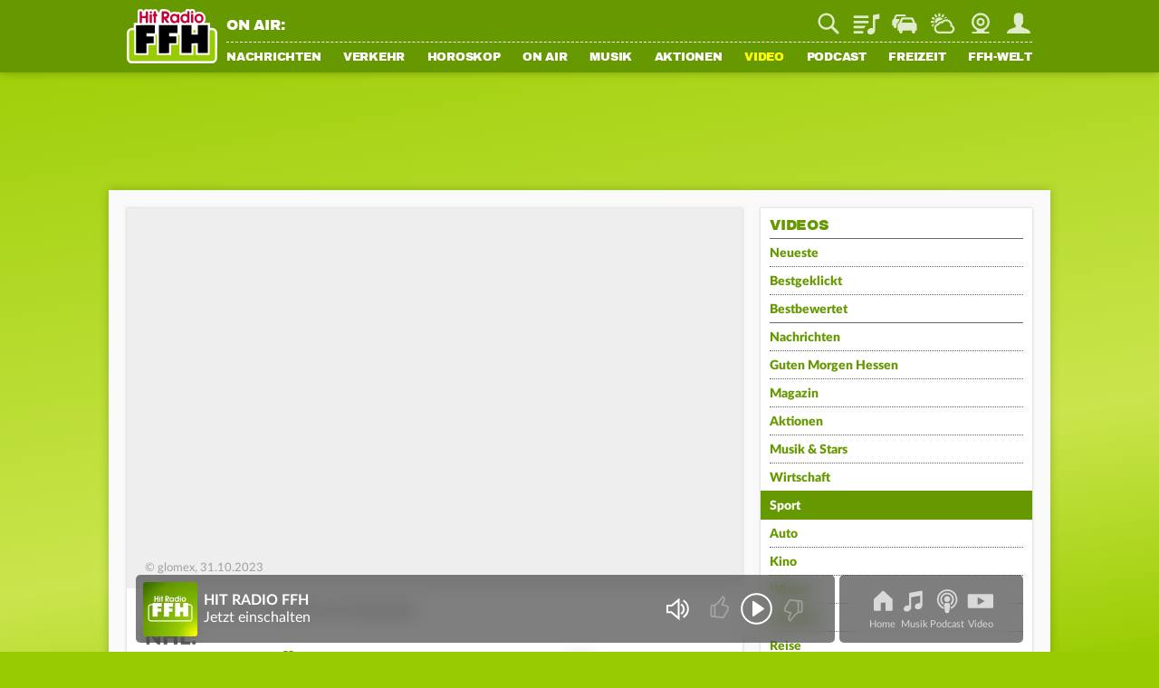

--- FILE ---
content_type: text/html; charset=utf-8
request_url: https://www.ffh.de/video/mediathek/382214-nhl-seider-glaenzt-als-vorlagengeber.html
body_size: 22157
content:
	<!DOCTYPE html>
<html lang="de">
<head>
<meta charset="utf-8">
<!--
TYPO3 Programming by Radio/Tele FFH GmbH und Co. Betriebs KG
This website is powered by TYPO3 - inspiring people to share!
TYPO3 is a free open source Content Management Framework initially created by Kasper Skaarhoj and licensed under GNU/GPL.
TYPO3 is copyright 1998-2026 of Kasper Skaarhoj. Extensions are copyright of their respective owners.
Information and contribution at https://typo3.org/
-->
<meta http-equiv="x-ua-compatible" content="IE=edge">
<meta name="generator" content="TYPO3 CMS">
<meta name="viewport" content="width=device-width, initial-scale=1, maximum-scale=5, minimum-scale=1, viewport-fit=cover">
<meta name="robots" content="index, follow, max-snippet:-1, max-image-preview:large, max-video-preview:-1">
<meta name="description" content="Mit seinen Assists Nummer acht und neun hat Moritz Seider in der NHL zum nächsten Sieg seiner Detroit Red Wings beigetragen. Das Team aus der Motor City gewann">
<meta name="keywords" content="Video, Videos, Mediathek, Kategorien">
<meta property="og:locale" content="de_DE">
<meta property="og:site_name" content="HIT RADIO FFH">
<meta property="og:type" content="article">
<meta property="og:url" content="https://www.ffh.de/video/mediathek/382214-nhl-seider-glaenzt-als-vorlagengeber.html">
<meta property="og:image" content="https://www.ffh.de/fileadmin/_processed_/7/c/csm_snackv-cwmfvpyx7n1l-fa_c5514476ce.jpg">
<meta property="og:image:width" content="1200">
<meta property="og:image:height" content="675">
<meta property="og:title" content="NHL: Seider glänzt als Vorlagengeber">
<meta property="og:description" content="Mit seinen Assists Nummer acht und neun hat Moritz Seider in der NHL zum nächsten Sieg seiner Detroit Red Wings beigetragen. Das Team aus der Motor City gewann">
<meta name="twitter:card" content="summary_large_image">
<meta name="twitter:site" content="@FFHde">
<meta name="twitter:site:id" content="60961508">
<meta name="twitter:image" content="https://www.ffh.de/fileadmin/_processed_/7/c/csm_snackv-cwmfvpyx7n1l-fa_c5514476ce.jpg">
<meta property="fb:pages" content="85822949683">
<meta name="date" content="2023-10-31T08:18:02+01:00">
<meta name="last-modified" content="2023-10-31T08:18:02+01:00">
<meta property="article:published_time" content="2023-10-31T08:18:02+01:00">
<meta property="article:modified_time" content="2023-10-31T08:18:02+01:00">
<link rel="stylesheet" href="https://static.ffh.de/typo3temp/assets/compressed/merged-3c4d86684999761df0418960e21ee055-dbaed2b61c4bfc6e95c477401ca09445.css.gz?1769767513" media="all">
<link rel="stylesheet" href="https://static.ffh.de/typo3temp/assets/compressed/merged-29481e1a827f56ac0c618b9c28c169b5-a22af98957bd5212597b3b24b65a150a.css.gz?1769767513" media="print">
<script src="https://static.ffh.de/typo3temp/assets/compressed/merged-331315ec35edb0502398112fa79718ce-8a51f50efc09daf36b25f09fcad305cf.js.gz?1769767513"></script>
<base href="https://www.ffh.de"><script>if(typeof webapps == 'undefined' || (typeof webapps != 'undefined' && webapps.cmp.isAvailable())) { window.gdprAppliesGlobally=true;if(!("cmp_id" in window)||window.cmp_id<1){window.cmp_id=0}if(!("cmp_cdid" in window)){window.cmp_cdid="613eb02602e8"}if(!("cmp_params" in window)){window.cmp_params=""}if(!("cmp_host" in window)){window.cmp_host="a.delivery.consentmanager.net"}if(!("cmp_cdn" in window)){window.cmp_cdn="cdn.consentmanager.net"}if(!("cmp_proto" in window)){window.cmp_proto="https:"}if(!("cmp_codesrc" in window)){window.cmp_codesrc="1"}window.cmp_getsupportedLangs=function(){var b=["DE","EN","FR","IT","NO","DA","FI","ES","PT","RO","BG","ET","EL","GA","HR","LV","LT","MT","NL","PL","SV","SK","SL","CS","HU","RU","SR","ZH","TR","UK","AR","BS"];if("cmp_customlanguages" in window){for(var a=0;a<window.cmp_customlanguages.length;a++){b.push(window.cmp_customlanguages[a].l.toUpperCase())}}return b};window.cmp_getRTLLangs=function(){var a=["AR"];if("cmp_customlanguages" in window){for(var b=0;b<window.cmp_customlanguages.length;b++){if("r" in window.cmp_customlanguages[b]&&window.cmp_customlanguages[b].r){a.push(window.cmp_customlanguages[b].l)}}}return a};window.cmp_getlang=function(j){if(typeof(j)!="boolean"){j=true}if(j&&typeof(cmp_getlang.usedlang)=="string"&&cmp_getlang.usedlang!==""){return cmp_getlang.usedlang}var g=window.cmp_getsupportedLangs();var c=[];var f=location.hash;var e=location.search;var a="languages" in navigator?navigator.languages:[];if(f.indexOf("cmplang=")!=-1){c.push(f.substr(f.indexOf("cmplang=")+8,2).toUpperCase())}else{if(e.indexOf("cmplang=")!=-1){c.push(e.substr(e.indexOf("cmplang=")+8,2).toUpperCase())}else{if("cmp_setlang" in window&&window.cmp_setlang!=""){c.push(window.cmp_setlang.toUpperCase())}else{if(a.length>0){for(var d=0;d<a.length;d++){c.push(a[d])}}}}}if("language" in navigator){c.push(navigator.language)}if("userLanguage" in navigator){c.push(navigator.userLanguage)}var h="";for(var d=0;d<c.length;d++){var b=c[d].toUpperCase();if(g.indexOf(b)!=-1){h=b;break}if(b.indexOf("-")!=-1){b=b.substr(0,2)}if(g.indexOf(b)!=-1){h=b;break}}if(h==""&&typeof(cmp_getlang.defaultlang)=="string"&&cmp_getlang.defaultlang!==""){return cmp_getlang.defaultlang}else{if(h==""){h="EN"}}h=h.toUpperCase();return h};(function(){var p=document;var r=p.getElementsByTagName;var t=window;var g="";var b="_en";if("cmp_getlang" in t){g=t.cmp_getlang().toLowerCase();if("cmp_customlanguages" in t){for(var k=0;k<t.cmp_customlanguages.length;k++){if(t.cmp_customlanguages[k].l.toUpperCase()==g.toUpperCase()){g="en";break}}}b="_"+g}function j(i,e){var w="";i+="=";var s=i.length;var d=location;if(d.hash.indexOf(i)!=-1){w=d.hash.substr(d.hash.indexOf(i)+s,9999)}else{if(d.search.indexOf(i)!=-1){w=d.search.substr(d.search.indexOf(i)+s,9999)}else{return e}}if(w.indexOf("&")!=-1){w=w.substr(0,w.indexOf("&"))}return w}var m=("cmp_proto" in t)?t.cmp_proto:"https:";if(m!="http:"&&m!="https:"){m="https:"}var n=("cmp_ref" in t)?t.cmp_ref:location.href;var v=p.createElement("script");v.setAttribute("data-cmp-ab","1");var f=j("cmpdesign","cmp_design" in t?t.cmp_design:"");var a=j("cmpregulationkey","cmp_regulationkey" in t?t.cmp_regulationkey:"");var q=j("cmpatt","cmp_att" in t?t.cmp_att:"");v.src=m+"//"+t.cmp_host+"/delivery/cmp.php?"+("cmp_id" in t&&t.cmp_id>0?"id="+t.cmp_id:"")+("cmp_cdid" in t?"&cdid="+t.cmp_cdid:"")+"&h="+encodeURIComponent(n)+(f!=""?"&cmpdesign="+encodeURIComponent(f):"")+(a!=""?"&cmpregulationkey="+encodeURIComponent(a):"")+(q!=""?"&cmpatt="+encodeURIComponent(q):"")+("cmp_params" in t?"&"+t.cmp_params:"")+(p.cookie.length>0?"&__cmpfcc=1":"")+"&l="+g.toLowerCase()+"&o="+(new Date()).getTime();v.type="text/javascript";v.async=true;if(p.currentScript&&p.currentScript.parentElement){p.currentScript.parentElement.appendChild(v)}else{if(p.body){p.body.appendChild(v)}else{var o=r("body");if(o.length==0){o=r("div")}if(o.length==0){o=r("span")}if(o.length==0){o=r("ins")}if(o.length==0){o=r("script")}if(o.length==0){o=r("head")}if(o.length>0){o[0].appendChild(v)}}}var c="js";var h=j("cmpdebugunminimized","cmpdebugunminimized" in t?t.cmpdebugunminimized:0)>0?"":".min";var u=j("cmpdebugcoverage","cmp_debugcoverage" in t?t.cmp_debugcoverage:"");if(u=="1"){c="instrumented";h=""}var v=p.createElement("script");v.src=m+"//"+t.cmp_cdn+"/delivery/"+c+"/cmp"+b+h+".js";v.type="text/javascript";v.setAttribute("data-cmp-ab","1");v.async=true;if(p.currentScript&&p.currentScript.parentElement){p.currentScript.parentElement.appendChild(v)}else{if(p.body){p.body.appendChild(v)}else{var o=r("body");if(o.length==0){o=r("div")}if(o.length==0){o=r("span")}if(o.length==0){o=r("ins")}if(o.length==0){o=r("script")}if(o.length==0){o=r("head")}if(o.length>0){o[0].appendChild(v)}}}})();window.cmp_addFrame=function(b){if(!window.frames[b]){if(document.body){var a=document.createElement("iframe");a.style.cssText="display:none";if("cmp_cdn" in window&&"cmp_ultrablocking" in window&&window.cmp_ultrablocking>0){a.src="//"+window.cmp_cdn+"/delivery/empty.html"}a.name=b;document.body.appendChild(a)}else{window.setTimeout(window.cmp_addFrame,10,b)}}};window.cmp_rc=function(h){var b=document.cookie;var f="";var d=0;while(b!=""&&d<100){d++;while(b.substr(0,1)==" "){b=b.substr(1,b.length)}var g=b.substring(0,b.indexOf("="));if(b.indexOf(";")!=-1){var c=b.substring(b.indexOf("=")+1,b.indexOf(";"))}else{var c=b.substr(b.indexOf("=")+1,b.length)}if(h==g){f=c}var e=b.indexOf(";")+1;if(e==0){e=b.length}b=b.substring(e,b.length)}return(f)};window.cmp_stub=function(){var a=arguments;__cmp.a=__cmp.a||[];if(!a.length){return __cmp.a}else{if(a[0]==="ping"){if(a[1]===2){a[2]({gdprApplies:gdprAppliesGlobally,cmpLoaded:false,cmpStatus:"stub",displayStatus:"hidden",apiVersion:"2.0",cmpId:31},true)}else{a[2](false,true)}}else{if(a[0]==="getUSPData"){a[2]({version:1,uspString:window.cmp_rc("")},true)}else{if(a[0]==="getTCData"){__cmp.a.push([].slice.apply(a))}else{if(a[0]==="addEventListener"||a[0]==="removeEventListener"){__cmp.a.push([].slice.apply(a))}else{if(a.length==4&&a[3]===false){a[2]({},false)}else{__cmp.a.push([].slice.apply(a))}}}}}}};window.cmp_gpp_ping=function(){return{gppVersion:"1.0",cmpStatus:"stub",cmpDisplayStatus:"hidden",supportedAPIs:["tcfca","usnat","usca","usva","usco","usut","usct"],cmpId:31}};window.cmp_gppstub=function(){var a=arguments;__gpp.q=__gpp.q||[];if(!a.length){return __gpp.q}var g=a[0];var f=a.length>1?a[1]:null;var e=a.length>2?a[2]:null;if(g==="ping"){return window.cmp_gpp_ping()}else{if(g==="addEventListener"){__gpp.e=__gpp.e||[];if(!("lastId" in __gpp)){__gpp.lastId=0}__gpp.lastId++;var c=__gpp.lastId;__gpp.e.push({id:c,callback:f});return{eventName:"listenerRegistered",listenerId:c,data:true,pingData:window.cmp_gpp_ping()}}else{if(g==="removeEventListener"){var h=false;__gpp.e=__gpp.e||[];for(var d=0;d<__gpp.e.length;d++){if(__gpp.e[d].id==e){__gpp.e[d].splice(d,1);h=true;break}}return{eventName:"listenerRemoved",listenerId:e,data:h,pingData:window.cmp_gpp_ping()}}else{if(g==="getGPPData"){return{sectionId:3,gppVersion:1,sectionList:[],applicableSections:[0],gppString:"",pingData:window.cmp_gpp_ping()}}else{if(g==="hasSection"||g==="getSection"||g==="getField"){return null}else{__gpp.q.push([].slice.apply(a))}}}}}};window.cmp_msghandler=function(d){var a=typeof d.data==="string";try{var c=a?JSON.parse(d.data):d.data}catch(f){var c=null}if(typeof(c)==="object"&&c!==null&&"__cmpCall" in c){var b=c.__cmpCall;window.__cmp(b.command,b.parameter,function(h,g){var e={__cmpReturn:{returnValue:h,success:g,callId:b.callId}};d.source.postMessage(a?JSON.stringify(e):e,"*")})}if(typeof(c)==="object"&&c!==null&&"__uspapiCall" in c){var b=c.__uspapiCall;window.__uspapi(b.command,b.version,function(h,g){var e={__uspapiReturn:{returnValue:h,success:g,callId:b.callId}};d.source.postMessage(a?JSON.stringify(e):e,"*")})}if(typeof(c)==="object"&&c!==null&&"__tcfapiCall" in c){var b=c.__tcfapiCall;window.__tcfapi(b.command,b.version,function(h,g){var e={__tcfapiReturn:{returnValue:h,success:g,callId:b.callId}};d.source.postMessage(a?JSON.stringify(e):e,"*")},b.parameter)}if(typeof(c)==="object"&&c!==null&&"__gppCall" in c){var b=c.__gppCall;window.__gpp(b.command,function(h,g){var e={__gppReturn:{returnValue:h,success:g,callId:b.callId}};d.source.postMessage(a?JSON.stringify(e):e,"*")},"parameter" in b?b.parameter:null,"version" in b?b.version:1)}};window.cmp_setStub=function(a){if(!(a in window)||(typeof(window[a])!=="function"&&typeof(window[a])!=="object"&&(typeof(window[a])==="undefined"||window[a]!==null))){window[a]=window.cmp_stub;window[a].msgHandler=window.cmp_msghandler;window.addEventListener("message",window.cmp_msghandler,false)}};window.cmp_setGppStub=function(a){if(!(a in window)||(typeof(window[a])!=="function"&&typeof(window[a])!=="object"&&(typeof(window[a])==="undefined"||window[a]!==null))){window[a]=window.cmp_gppstub;window[a].msgHandler=window.cmp_msghandler;window.addEventListener("message",window.cmp_msghandler,false)}};window.cmp_addFrame("__cmpLocator");if(!("cmp_disableusp" in window)||!window.cmp_disableusp){window.cmp_addFrame("__uspapiLocator")}if(!("cmp_disabletcf" in window)||!window.cmp_disabletcf){window.cmp_addFrame("__tcfapiLocator")}if(!("cmp_disablegpp" in window)||!window.cmp_disablegpp){window.cmp_addFrame("__gppLocator")}window.cmp_setStub("__cmp");if(!("cmp_disabletcf" in window)||!window.cmp_disabletcf){window.cmp_setStub("__tcfapi")}if(!("cmp_disableusp" in window)||!window.cmp_disableusp){window.cmp_setStub("__uspapi")}if(!("cmp_disablegpp" in window)||!window.cmp_disablegpp){window.cmp_setGppStub("__gpp")}; } if(typeof webapps != 'undefined') { webapps.cmp.initAppConsent(); }</script>    <link rel="shortcut icon" href="https://www.ffh.de/favicon.ico" type="image/x-icon">
<link rel="apple-touch-icon" href="https://www.ffh.de/apple-touch-icon.png">
<link rel="icon" sizes="192x192" href="https://www.ffh.de/android-icon-hd.png">
<link rel="icon" sizes="128x128" href="https://www.ffh.de/android-icon.png">  	<script type="application/ld+json">
{
"@type": "NewsMediaOrganization",
"@context":"https://schema.org",
"name": "HIT RADIO FFH",
"url":"https://www.ffh.de/",
"logo": {
"@type": "ImageObject",
"url": "https://static.ffh.de/fileadmin/templates/ffh.de/images/logo-snippets.png",
"width": 600,
"height": 60
},
"sameAs":[
"https://www.instagram.com/hitradioffh/",
"https://twitter.com/FFHde/",
"https://www.facebook.com/FFH/",
"https://www.youtube.com/@ffhde",
"https://www.tiktok.com/@hitradioffh"
]
}
</script><link rel="radioepg" href="https://www.ffh.de/radiodns/spi/3.1/SI.xml" />  <script type="text/javascript">
var userAgent = navigator.userAgent || navigator.vendor || window.opera;
var oms_screen_width = document.documentElement != 'undefined' ? document.documentElement.clientWidth : window.innerWidth;
var omsv_centered = true;
var adlWallPaperTop = oms_sbwp_top = 100;
var oms_wp_div_ids = ['adLayerTop', 'pageWrapper'];
if(oms_screen_width >= 1500) {
adlWallPaperTop = oms_sbwp_top = 115;
}
</script>
<script type="text/javascript" src="https://cdn.stroeerdigitalgroup.de/metatag/live/OMS_radioffh/metaTag.min.js"></script><title>NHL: Seider glänzt als Vorlagengeber</title><script type="text/javascript">evaTax={'tOne': 'Arts & Entertainment', 'tTwo': 'Music', 'tThree': '', 'tFour': '', 'tFive': '', 'tSix': ''};</script><script src="https://resource.ffh.de/rms-eva/244752-spa-rms.min.js"></script><!-- Matomo -->
<script type="text/javascript">
var _paq = window._paq || [];
/* tracker methods like "setCustomDimension" should be called before "trackPageView" */
_paq.push(['enableLinkTracking']);
(function() {
var u="//analytics.ffh.de/";
_paq.push(['setTrackerUrl', u+'matomo.php']);
_paq.push(['setSiteId', '1']);
_paq.push(['enableHeartBeatTimer']);
_paq.push(['MediaAnalytics::removePlayer', 'html5']);
if(window.innerWidth < 1080) {
_paq.push(['setCustomDimension', 2, 'mobile']);
} else {
_paq.push(['setCustomDimension', 2, 'desktop']);
}
var d=document, g=d.createElement('script'), s=d.getElementsByTagName('script')[0];
g.type='text/javascript'; g.async=true; g.defer=true; g.src=u+'matomo.js'; s.parentNode.insertBefore(g,s);
})();
</script>
<!-- End Matomo Code --><meta name="theme-color" content="#669900"><script type="module" src="https://static.ffh.de/fileadmin/templates/common/js/thirdparty/lazysizes/lazysizes.min.js?68138"></script><script type="module" src="https://static.ffh.de/fileadmin/templates/common/js/app.js?68138"></script>
<link rel="canonical" href="https://www.ffh.de/video/mediathek/382214-nhl-seider-glaenzt-als-vorlagengeber.html">
</head>
<body class=" channelNavVisible" data-cijobid="68138" data-station="ffh">
<header class="opensearchserver.ignore">
<div id="headerContainer">
<div id="headerContainerInner" class="row">
<div id="logoDesktop">
<a href="/index.html"><img src="https://static.ffh.de/fileadmin/templates/ffh.de/images/logo.svg" alt="HIT RADIO FFH"></a>
</div>
<div id="menuWrapper">
<div id="serviceBarContainer" class="row hidden-mobile">
<div class="loadjs" data-type="module" data-src="https://static.ffh.de/fileadmin/templates/common/js/modules/onair/webradios.js" data-class="Webradios" data-scope="#currentStationHeader"></div>
<div id="currentStationHeader" class="col-desktop-60 hidden-mobile" data-webradio="ffh">
<div id="webradioOnAir">
<span id="currentStationOnAirLabel">ON AIR:</span>
<a href="/musik/playlist.html">
<span id="currentStationSong" class="needsSongInfo webradioStreamTeaser-ffh">
<span class="artist inline"></span><span class="titleSeperator"> - </span><span class="title"></span>
</span>
</a>
</div>
</div>
<div id="serviceBarDesktop" class="col-desktop-40 col-mobile-100">
</div>
</div>
<nav id="mainNavContainer">
<ul id="navigation"><li id="loginNavigation" class="hidden-desktop">
<div id="loginNavigationImageContainer">
<a href="/login.html?mode=settings">
<img class="loginProfilePicture" data-type="app" data-placeholder="" data-size="medium" src="https://static.ffh.de/fileadmin/templates/ffh.de/images/spezialseiten/login/loggedoutAvatar.svg" alt="Jetzt einloggen" />
<span></span>
</a>
</div>
<div id="loginNavigationCircleContainer">
<a class="login_circle" href="/login.html?mode=achievements" data-background="#669900" data-foreground="#ffff00" data-size="88" data-stroke="6" alt=""></a>
</div>
<div id="callToActionButtonContainer">
<a class="loginNavigationActionButton loginActionLogin loggedout" href="/login.html">Login</a>
<a class="loginNavigationActionButton loggedout" href="/login.html?mode=signup">Registrieren</a>
<a class="loginNavigationActionButton loggedin" href="/login.html">Mein FFH</a>
</div>
<div class="clearBoth"></div>
</li><li class="hasSub" id="fle_news"><a href="/nachrichten/top-meldungen.html">Nachrichten</a><ul class="subnav hidden-desktop"><li><a href="/nachrichten/top-meldungen.html">Top-Meldungen</a></li><li><a href="/nachrichten/hessen.html">Hessen</a></li><li><a href="/nachrichten/wirtschaft-aktuell.html">Wirtschaft aktuell</a></li><li><a href="/nachrichten/sport.html">Sport</a></li><li><a href="/nachrichten/sport/tabellen-ergebnisse/fussball.html">Fußball-Ergebnisse</a></li><li><a href="/nachrichten/magazin.html">Magazin</a></li><li><a href="/nachrichten/wetter.html">Wetter</a></li></ul></li><li class="hasSub" id="fle_verkehr"><a href="/verkehr/staupilot.html">Verkehr</a><ul class="subnav hidden-desktop"><li><a href="/verkehr/staupilot.html">Verkehrsservice</a></li><li><a href="/verkehr/blitzer.html">Blitzer</a></li><li><a href="/nachrichten/top-meldungen/405082-dauerbaustellen-in-hessen.html">Baustellen</a></li><li><a href="/verkehr/schulausfaelle.html">Schulausfälle</a></li><li><a href="/verkehr/sprit-spion.html">Sprit-Spion</a></li><li><a href="/verkehr/parkhaeuser.html">Parkhäuser</a></li><li><a href="/verkehr/flugplan.html">Flugplan</a></li></ul></li><li class="hasSub" id="fle_horoskop"><a href="/horoskop/heute.html">Horoskop</a><ul class="subnav hidden-desktop"><li><a href="/horoskop/heute.html">Heute</a></li><li><a href="/horoskop/morgen.html">Morgen</a></li><li><a href="/horoskop/woche.html">Woche</a></li><li><a href="/horoskop/monat.html">Monat</a></li><li><a href="/horoskop/jahr.html">Jahr</a></li><li><a href="/horoskop/aszendenten-rechner.html">Aszendenten-Rechner</a></li><li><a href="/horoskop/partner-check.html">Partner-Check</a></li></ul></li><li class="hasSub" id="fle_onair"><a href="/on-air/guten-morgen-hessen.html">On Air</a><ul class="subnav hidden-desktop"><li><a href="/on-air/guten-morgen-hessen.html">Guten Morgen Hessen</a></li><li><a href="/on-air/sendungen/echt-evren.html">Echt Evren</a></li><li><a href="/on-air/sendungen.html">Sendungen</a></li><li><a href="/on-air/webcam.html">Webcam</a></li><li><a href="/on-air/moderatoren-team.html">Moderatoren &amp; Team</a></li><li><a href="/podcast.html">Podcasts</a></li><li><a href="/on-air/themen-ticker.html">Themen-Ticker</a></li></ul></li><li class="hasSub" id="fle_musik"><a href="/musik.html">Musik</a><ul class="subnav hidden-desktop"><li><a href="/musik.html">Webradios</a></li><li><a href="/musik/playlist.html">Playlist</a></li><li><a href="/musik/webradio/13-ffh-top-40.html">Top 40</a></li><li><a href="/musik/webradio/66-ffh-top-1000.html">Top 1000</a></li><li><a href="/musik/webradio/42-ffh-leider-geil.html">Leider geil</a></li><li><a href="https://www.ffh.de/login.html?mode=bookmarks">Mein Musikmix</a></li><li><a href="/musik/hit-news.html">Hit-News</a></li><li><a href="/musik/hit-wuenschen.html">Hit wünschen</a></li><li><a href="/musik/hit-quiz.html">Hit-Quiz</a></li><li><a href="/musik/neu-bei-ffh.html">Neu bei FFH</a></li></ul></li><li class="hasSub" id="fle_aktionen"><a href="/aktionen/ffh-aktionen.html">Aktionen</a><ul class="subnav hidden-desktop"><li><a href="/aktionen/ffh-aktionen.html">FFH-Aktionen</a></li><li><a href="/aktionen/echte-macher.html">Echte Macher</a></li><li><a href="/aktionen/2025/wuensch-wem-was-dann-kriegt-der-das.html">Wünsch wem was</a></li><li><a href="/aktionen/ffh-just-white-2026.html">Just White</a></li><li><a href="/aktionen/ffh-aktionen/455463-der-mega-schnapper-ffh-hat-die-preise-geschrumpft.html">Mega Schnapper</a></li><li><a href="/aktionen/cheffe-versenken.html">Cheffe versenken</a></li><li><a href="/video/augenzeugen.html">Augenzeugen</a></li><li><a href="/aktionen/punkte-aktionen.html">Punkte-Aktionen</a></li></ul></li><li id="fle_video" class="current"><a href="/video.html">Video</a></li><li id="fle_"><a href="/podcast.html">Podcast</a></li><li class="hasSub" id="fle_freizeit"><a href="/freizeit/ticketshop.html">Freizeit</a><ul class="subnav hidden-desktop"><li><a href="/freizeit/ticketshop.html">Ticketshop</a></li><li><a href="/freizeit/was-ist-los.html">Was ist los</a></li><li><a href="/freizeit/100-dinge.html">100 Dinge</a></li><li><a href="/freizeit/hessens-lieblingsspielplaetze.html">Spielplätze</a></li><li><a href="/freizeit/wohlfuehlzeit.html">Wohlfühlzeit</a></li><li><a href="/on-air/ffh-rezepte.html">Rezepte</a></li><li><a href="/freizeit/spiele.html">Spiele</a></li><li><a href="/freizeit/quiz.html">Quiz</a></li><li><a href="/freizeit/radio-on-tour.html">Radio on Tour</a></li><li><a href="/freizeit/just-party.html">Just Party</a></li><li><a href="/freizeit/just-kids.html">Just Kids</a></li></ul></li><li class="hasSub" id="fle_ffhwelt"><a href="/ffh-welt/app.html">FFH-Welt</a><ul class="subnav hidden-desktop"><li><a href="/ffh-welt/app.html">App</a></li><li><a href="/ffh-welt/frequenzen.html">Frequenzen</a></li><li><a href="/ffh-welt/chat.html">Chat</a></li><li><a href="/ffh-welt/kontakt.html">Kontakt</a></li><li><a href="/ffh-welt/newsletter.html">Newsletter</a></li><li><a href="/ffh-welt/jobs.html">Jobs</a></li><li><a href="/ffh-welt/fuehrungen.html">Führungen</a></li><li><a href="/ffh-welt/fussballteam.html">Fußballteam</a></li><li><a href="https://academy.ffh.de" target="_blank" rel="noreferrer">FFH Academy</a></li><li><a href="https://www.ffh-mediengruppe.de/presse/presseanfragen-media-kits.html" target="_blank">Presse</a></li><li><a href="https://www.ffh-mediengruppe.de" target="_blank">Werbung</a></li><li><a href="/index/impressum-und-datenschutz.html">Impressum</a></li></ul></li></ul>
</nav>
</div>
</div>
<div id="channelNavContainer" class="hidden-desktop"></div>
</div>
<div id="subNavContainer" class="hidden-mobile">
<div id="subNavContainerInner"></div>
</div>
</header>
<div id="pageWrapper" data-azone="entertainment" data-section="video" data-evatax="{'tOne': 'Arts & Entertainment', 'tTwo': 'Music', 'tThree': '', 'tFour': '', 'tFive': '', 'tSix': ''}" data-livestatsid="9729_mediathek_382214;" data-updateallstationsurl="/update-onair-info?tx_ffhonair_pi2%5Baction%5D=getallsonginfo&amp;tx_ffhonair_pi2%5Bcontroller%5D=Webradio&amp;type=210&amp;cHash=5a6b6b599e87ffbb02509dc06c14cbf7" data-updatecurrentstationinfourl="/update-onair-info?tx_ffhonair_pi1%5Baction%5D=updatecurrentstationinfo&amp;tx_ffhonair_pi1%5Bcontroller%5D=Onair&amp;type=220&amp;cHash=ae67aa7f29d8a6c4d622b39240ed06c4" data-updateserviceverkehr="/update-traffic-info?tx_ffhtraffic_pi1%5Baction%5D=updateservicebarchannel&amp;tx_ffhtraffic_pi1%5Bcontroller%5D=Traffic&amp;type=1120&amp;cHash=16469bff75a51b5c4881923406cae718" class="">
<!-- NAVIGATION ENDE -->
<!-- SERVICE BAR MOBILE -->
<div id="serviceBarMobileContainer" class="hidden-desktop">
<div id="serviceBarMobile">
<div id="logo">
<a href="/index.html"><img src="https://static.ffh.de/fileadmin/templates/ffh.de/images/logo.svg" alt="HIT RADIO FFH"></a>
</div>
<ul id="serviceIcons" class="serviceBar wide">
<li>
<form action="/suche.html" method="post" class="search">
<div class="serviceIcon" id="serviceSuche"></div>
<input type="search" name="tx_ffhgooglemini_pi1[query]" id="suche" placeholder="Suche" />
<input type="submit" name="tx_ffhgooglemini_pi1[submit_button]" value="Suchen" style="display:none; "/>
</form>
</li>
<li>
<a title="Playlist" class="playlist" href="/musik/playlist.html">
Playlist
</a>
</li>
<li id="serviceVerkehr">
<a title="Verkehr" class="traffic" href="/verkehr/staupilot.html">
Staupilot
</a>
<span class="badge"></span>
</li>
<li>
<a title="Wetter" class="weather" href="/nachrichten/wetter.html">
Wetter
</a>
</li>
<li>
<a title="Webcam" class="webcam" href="/on-air/webcam.html">
Webcam
</a>
</li>
<li class="loginAvatar">
<a title="Mein FFH" class="login loginActionLogin" href="/login.html">
Mein FFH
</a>
<span class="badge serviceLoginBadge">Eingeloggt</span>
</li>
</ul>
</div>
</div>
<!-- SERVICE BAR MOBILE ENDE -->
<!-- ADS ANFANG -->
<div id="aContainer">
<div id="aLayerTop">
<div id="oms_gpt_superbanner"></div>
</div>
<div id="aLayerRight">
<div id="oms_gpt_skyscraper"></div>
</div>
</div>
<!-- ADS ENDE -->
<div id="contentWrapper">

<div id="contentWrapperInner">
<div id="mainContent">
<div id="c389067" class="frame frame-default frame-type-ffhtopics_pi9 frame-layout-0">
</div>
<div id="c364676" class="frame frame-default frame-type-ffhtopics_pi2 frame-layout-0">
<div class="loadcss" data-src="https://static.ffh.de/fileadmin/templates/ffh.de/css/spezialseiten/mediathek.css" data-class="Mediathek"></div>
<div id="stickyScrollArea">
<main>
<div class="frame-default">
<section class="contentSection">
<div class="fitToOuterFrame video embedded    fitToOuterTop" id="scope_video_410201_382214">
<div id="videodata_410201" style="display:none"></div>
<div class="ratioContainer ratioContainer16To9">
<div>
<div class="loadjs" data-type="module" data-src="https://player.glomex.com/integration/1/integration.js" data-class="Glomex" data-external="true"></div>
<glomex-integration
integration-id="eexbs16kunxc23k"
playlist-id="v-cwmfvpyx7n1l-fa"
data-width="588"
data-height="330"
data-trackingstage="mediathek"
data-title="NHL: Seider glänzt als Vorlagengeber">
</glomex-integration>
<script type="application/ld+json">
{
"@context": "http://schema.org",
"@type": "VideoObject",
"name": "NHL: Seider gl\u00e4nzt als Vorlagengeber",
"description": "Mit seinen Assists Nummer acht und neun hat Moritz Seider in der NHL zum n\u00e4chsten Sieg seiner Detroit Red Wings beigetragen. Das Team aus der Motor City gewann bei den New York Islanders knapp, es war der sechste Erfolg im zehnten Saisonspiel. F\u00fcr den deutschen St\u00fcrmer Lukas Reichel gab es hingegen eine b\u00f6se Klatsche.",
"thumbnailUrl": "http://www.ffh.de/fileadmin/_processed_/7/c/csm_snackv-cwmfvpyx7n1l-fa_cdaec6a214.jpg",
"embedUrl": "https://player.glomex.com/integration/1.1410.0/integration.html?integrationId=eexbs16kunxc23k&playlistId=v-cwmfvpyx7n1l-fa",
"uploadDate": "2023-10-31T08:18:02+01:00"
}
</script>
</div>
</div>
<div class="topicDescriptionContainer">
<div class="captionLine">
&copy; glomex,
31.10.2023
</div>
</div>
</div>
<div class="articleBreadrumb">
<a href="/video.html">Video</a>
<span>&gt;</span>
<a href="/video/mediathek-kategorie/sport.html">Sport</a>
<span class="lastSpacer">&gt;</span>
<h1 class="topicName">NHL: Seider glänzt als Vorlagengeber</h1>
</div>
<div id="c" class="frame frame- frame-type- frame-layout-">
<h2 class="articleHeadline">
<span class="intro">NHL:</span> <span class="separator">-</span>
<span class="headline">Seider glänzt als Vorlagengeber</span>
</h2>
</div>
<p>Mit seinen Assists Nummer acht und neun hat Moritz Seider in der NHL zum nächsten Sieg seiner Detroit Red Wings beigetragen. Das Team aus der Motor City gewann bei den New York Islanders knapp, es war der sechste Erfolg im zehnten Saisonspiel. Für den deutschen Stürmer Lukas Reichel gab es hingegen eine böse Klatsche.</p>
<div id="mediathekToolbar">
<div class="col-desktop-60 col-mobile-100">
<div class="socialMediaButtons" data-shareintro="" data-socialtext="" data-socialdesc="" data-mailsubject="" data-mailbody="" data-media="" data-url="https://www.ffh.de/video/mediathek/382214-nhl-seider-glaenzt-als-vorlagengeber.html" data-fbrecommend="1" data-headline="NHL: Seider glänzt als Vorlagengeber" data-forcecounter="false"  data-socialcountmobile="false"></div>
</div>
<div class="col-desktop-40 col-mobile-100 starRatingColumn">
<div class="loadcss" data-src="https://static.ffh.de/fileadmin/templates/ffh.de/css/modules/starrating.css" data-class="Starrating"></div>
<input id="rating_382214" class="rating" data-voteurl="/video?tx_ffhtopics_pi2%5Baction%5D=insertvote&amp;tx_ffhtopics_pi2%5Bcontroller%5D=Mediathek&amp;tx_ffhtopics_pi2%5Bformat%5D=ajax&amp;tx_ffhtopics_pi2%5Btopic%5D=382214&amp;tx_ffhtopics_pi2%5Btype%5D=video&amp;type=2020&amp;cHash=ce20026fe9b13c59388cfa969e253ed5" max="5" oninput="this.style.setProperty('--value', this.value)" step="0.5" type="range" style="--value:0" value="0">
</div>
<div class="clearBoth"></div>
</div>
<div id="topicImpressionTracking" data-trackingurl="/video?tx_ffhtopics_pi2%5Baction%5D=insertclick&amp;tx_ffhtopics_pi2%5Bcontroller%5D=Mediathek&amp;tx_ffhtopics_pi2%5Bformat%5D=ajax&amp;tx_ffhtopics_pi2%5Btopic%5D=382214&amp;tx_ffhtopics_pi2%5Btype%5D=video&amp;type=2020&amp;cHash=81961301606cf16d69801786e99f4c2f"></div>
<script type="text/javascript">document.getElementById('rating_382214').onclick = e => {
let formData = new FormData();
formData.append('rate', e.target.value / 5);
fetch(e.target.dataset.voteurl, {method: 'POST', credentials: 'include', body: formData})
.then(response => response.text())
.then(teaserHtml => {});
};
</script>
<div class="clearBoth"></div>
</section>
<span class="sectionHeadline">Empfehlungen</span>
<div class="teaserContainer teaserContainerFloat teaserContainerFloatStripe opensearchserver.ignore">
<div class="teaserFloatStripe">
<div class="ajax-placeholder opensearchserver.ignore" data-url="/video?tx_ffhtopics_pi2%5Baction%5D=related&amp;tx_ffhtopics_pi2%5Bcontroller%5D=Mediathek&amp;tx_ffhtopics_pi2%5Bformat%5D=ajax&amp;tx_ffhtopics_pi2%5Btopic%5D=382214&amp;type=2020&amp;cHash=fcb888b6f3d288a302ec72c1f70109fe">
<img alt="Inhalt wird geladen" src="https://static.ffh.de/fileadmin/templates/ffh.de/images/layout/ajaxLoader.gif" class="loadingIcon"/>
</div>
</div>
</div>
</div>
<!-- Channel Element -->
<div class="frame-default">
<div class="channelElement opensearchserver.ignore" id="mediathekChannel">
<div class="channelContent">
<div class="channelHeadline hidden-mobile">Videos</div>
<ul class="channelNav channelNavDesktop" id="mediathekCategories">
<li>
<a id="topicsMultimediaCategoryNewest" href="/video/mediathek-neueste.html">Neueste</a>
</li>
<li>
<a id="topicsMultimediaCategoryBestclicked" href="/video/mediathek-bestgeklickt.html">Bestgeklickt</a>
</li>
<li>
<a id="topicsMultimediaCategoryBestvoted" href="/video/mediathek-bestbewertet.html">Bestbewertet</a>
</li>
<li>
<a href="/video/mediathek-kategorie/top-meldungen.html">Nachrichten</a>
</li>
<li>
<a href="/video/mediathek-kategorie/guten-morgen-hessen.html">Guten Morgen Hessen</a>
</li>
<li>
<a href="/video/mediathek-kategorie/magazin.html">Magazin</a>
</li>
<li>
<a href="/video/mediathek-kategorie/aktionen.html">Aktionen</a>
</li>
<li>
<a href="/video/mediathek-kategorie/musik-stars.html">Musik &amp; Stars</a>
</li>
<li>
<a href="/video/mediathek-kategorie/wirtschaft-aktuell.html">Wirtschaft</a>
</li>
<li class="active">
<a href="/video/mediathek-kategorie/sport.html">Sport</a>
</li>
<li>
<a href="/video/mediathek-kategorie/auto.html">Auto</a>
</li>
<li>
<a href="/video/mediathek-kategorie/kino.html">Kino</a>
</li>
<li>
<a href="/video/mediathek-kategorie/wissen.html">Wissen</a>
</li>
<li>
<a href="/video/mediathek-kategorie/lifestyle.html">Lifestyle</a>
</li>
<li>
<a href="/video/mediathek-kategorie/reise.html">Reise</a>
</li>
<li>
<a href="/video/mediathek-kategorie/gaming.html">Gaming</a>
</li>
</ul>
<div id="searchContainer">
<div class="frame-type-form_formframework">
<form action="/video.html?tx_ffhtopics_pi2%5Baction%5D=search&amp;tx_ffhtopics_pi2%5Bcontroller%5D=Mediathek&amp;cHash=cbe4d1cece801024f630eefea80995ba" method="post">
<div>
<input type="hidden" name="tx_ffhtopics_pi2[__referrer][@extension]" value="FfhTopics" >
<input type="hidden" name="tx_ffhtopics_pi2[__referrer][@controller]" value="Mediathek" >
<input type="hidden" name="tx_ffhtopics_pi2[__referrer][@action]" value="index" >
<input type="hidden" name="tx_ffhtopics_pi2[__referrer][arguments]" value="YTozOntzOjY6ImFjdGlvbiI7czo1OiJpbmRleCI7czoxMDoiY29udHJvbGxlciI7czo5OiJNZWRpYXRoZWsiO3M6NToidG9waWMiO3M6NjoiMzgyMjE0Ijt9d056396705abe8a327edc24837f703477139d478" >
<input type="hidden" name="tx_ffhtopics_pi2[__referrer][@request]" value="{&quot;@extension&quot;:&quot;FfhTopics&quot;,&quot;@controller&quot;:&quot;Mediathek&quot;,&quot;@action&quot;:&quot;index&quot;}1031c5c5e948f966f8ed8098fc403b941c691e84" >
<input type="hidden" name="tx_ffhtopics_pi2[__trustedProperties]" value="{&quot;searchquery&quot;:1}e4a44a6d39fe58808f4c21e647632184394c919c" >
</div>
<input class="oneLineLineWithButton" placeholder="Videos suchen..." type="search" name="tx_ffhtopics_pi2[searchquery]" />
<input class="oneLineLineWithButton" type="submit" value="" />
<div class="clearBoth"></div>
</form>
</div>
</div>
</div>
</div>
</div>
<div class="channelElement opensearchserver.ignore" id="omsRectangleChannel">
<div class="channelContent">
<div id="oms_gpt_rectangle" data-rectangleonly="1"></div>
</div>
</div>
<div class="mobileAdPos">
<div id="oms_gpt_pos1"></div>
</div>
</main>
<aside></aside>
<div class="clearBoth"></div>
</div>
<div id="bottomContent">
<div class="teaserContainerPager" data-uri="https://www.ffh.de/video?tx_ffhtopics_pi2%5Baction%5D=loadTopicsForPagination&amp;tx_ffhtopics_pi2%5Bcontroller%5D=Mediathek&amp;tx_ffhtopics_pi2%5Bformat%5D=ajax&amp;type=2020&amp;cHash=b68a6d454f47c0d258ae9c8187ae31d5" data-pages="9" data-currentpage="1">
<div class="teaserContainer teaserContainerFloat teaserContainerFloat50x50 opensearchserver.ignore">
<div class="teaserColumn">
<div class="teaser teaserSmall opensearchserver.ignore" >
<div class="teaserImage ratioContainer ratioContainer16To9">
<a href="/video/mediathek/458320-bayern-patzt-in-hamburg-chance-fuer-verfolger.html">
<picture >
<source sizes="(min-width: 1500px) 261px, (min-width: 880px) 214px, 33vw" data-srcset="https://static.ffh.de/fileadmin/_processed_/6/6/csm_snackv-dg311zxaui29-fa_b20a93dcf0.jpg 320w, https://static.ffh.de/fileadmin/_processed_/6/6/csm_snackv-dg311zxaui29-fa_a39f21b95c.jpg 573w" srcset="https://static.ffh.de/fileadmin/templates/ffh.de/images/pixel.gif 1w">
<img class="lazyload" src="https://static.ffh.de/fileadmin/templates/ffh.de/images/pixel.gif" data-src="https://static.ffh.de/fileadmin/_processed_/6/6/csm_snackv-dg311zxaui29-fa_b20a93dcf0.jpg" alt="Bayern patzt in Hamburg: Chance für Verfolger">
</picture>
</a>
</div>
<div class="teaserWrapper">
<span class="teaserIcon teaserIcon_play"><a href="/video/mediathek/458320-bayern-patzt-in-hamburg-chance-fuer-verfolger.html">&nbsp;</a></span>
<h4>
<a href="/video/mediathek/458320-bayern-patzt-in-hamburg-chance-fuer-verfolger.html">
<span class="intro">Bayern patzt in Hamburg:</span>
<span class="headline">Chance für Verfolger</span>
</a>
</h4>
<div class="teaserText">
<p>Der FC Bayern patzt erneut - und die Verfolger frohlocken: Das Münchner…</p>
</div>
</div>
<div class="clearBoth"></div>
</div>
<div class="teaser teaserSmall opensearchserver.ignore" >
<div class="teaserImage ratioContainer ratioContainer16To9">
<a href="/video/mediathek/458312-frankfurt-krise-verschaerft-sich-auch-leipzig-verliert.html">
<picture >
<source sizes="(min-width: 1500px) 261px, (min-width: 880px) 214px, 33vw" data-srcset="https://static.ffh.de/fileadmin/_processed_/a/b/csm_snackv-dg2xp1eg323d-fa_bf6c2e7710.jpg 320w, https://static.ffh.de/fileadmin/_processed_/a/b/csm_snackv-dg2xp1eg323d-fa_218847ad4e.jpg 573w" srcset="https://static.ffh.de/fileadmin/templates/ffh.de/images/pixel.gif 1w">
<img class="lazyload" src="https://static.ffh.de/fileadmin/templates/ffh.de/images/pixel.gif" data-src="https://static.ffh.de/fileadmin/_processed_/a/b/csm_snackv-dg2xp1eg323d-fa_bf6c2e7710.jpg" alt="Frankfurt-Krise verschärft sich - auch Leipzig verliert">
</picture>
</a>
</div>
<div class="teaserWrapper">
<span class="teaserIcon teaserIcon_play"><a href="/video/mediathek/458312-frankfurt-krise-verschaerft-sich-auch-leipzig-verliert.html">&nbsp;</a></span>
<h4>
<a href="/video/mediathek/458312-frankfurt-krise-verschaerft-sich-auch-leipzig-verliert.html">
<span class="intro">Frankfurt-Krise verschärft sich</span>
<span class="headline">auch Leipzig verliert</span>
</a>
</h4>
<div class="teaserText">
<p>Eintracht Frankfurt hat kurz vor der Ankunft des neuen Hoffnungsträgers Albert…</p>
</div>
</div>
<div class="clearBoth"></div>
</div>
<div class="teaser teaserSmall opensearchserver.ignore" >
<div class="teaserImage ratioContainer ratioContainer16To9">
<a href="/video/mediathek/458305-handballer-bereit-fuer-das-finale-was-gibt-es-schoeneres.html">
<picture >
<source sizes="(min-width: 1500px) 261px, (min-width: 880px) 214px, 33vw" data-srcset="https://static.ffh.de/fileadmin/_processed_/f/c/csm_snackv-dg2v8uygqn2p-fa_8c29ec1df2.jpg 320w, https://static.ffh.de/fileadmin/_processed_/f/c/csm_snackv-dg2v8uygqn2p-fa_637b03930f.jpg 573w" srcset="https://static.ffh.de/fileadmin/templates/ffh.de/images/pixel.gif 1w">
<img class="lazyload" src="https://static.ffh.de/fileadmin/templates/ffh.de/images/pixel.gif" data-src="https://static.ffh.de/fileadmin/_processed_/f/c/csm_snackv-dg2v8uygqn2p-fa_8c29ec1df2.jpg" alt="Handballer bereit für das Finale: &quot;Was gibt es Schöneres?&quot;">
</picture>
</a>
</div>
<div class="teaserWrapper">
<span class="teaserIcon teaserIcon_play"><a href="/video/mediathek/458305-handballer-bereit-fuer-das-finale-was-gibt-es-schoeneres.html">&nbsp;</a></span>
<h4>
<a href="/video/mediathek/458305-handballer-bereit-fuer-das-finale-was-gibt-es-schoeneres.html">
<span class="intro">Handballer bereit für das Finale:</span>
<span class="headline">&quot;Was gibt es Schöneres?&quot;</span>
</a>
</h4>
<div class="teaserText">
<p>Die deutschen Handballer gehen als Außenseiter in das EM-Endspiel gegen den…</p>
</div>
</div>
<div class="clearBoth"></div>
</div>
<div class="teaser teaserSmall opensearchserver.ignore" >
<div class="teaserImage ratioContainer ratioContainer16To9">
<a href="/video/mediathek/458303-spanier-riera-wird-toppmoeller-nachfolger-bei-eintracht-frankfurt.html">
<picture >
<source sizes="(min-width: 1500px) 261px, (min-width: 880px) 214px, 33vw" data-srcset="https://static.ffh.de/fileadmin/_processed_/9/0/csm_snackv-dg25k2ujqma1-fa_f152cdf189.jpg 320w, https://static.ffh.de/fileadmin/_processed_/9/0/csm_snackv-dg25k2ujqma1-fa_76a47de005.jpg 573w" srcset="https://static.ffh.de/fileadmin/templates/ffh.de/images/pixel.gif 1w">
<img class="lazyload" src="https://static.ffh.de/fileadmin/templates/ffh.de/images/pixel.gif" data-src="https://static.ffh.de/fileadmin/_processed_/9/0/csm_snackv-dg25k2ujqma1-fa_f152cdf189.jpg" alt="Spanier Riera wird Toppmöller-Nachfolger bei Eintracht Frankfurt">
</picture>
</a>
</div>
<div class="teaserWrapper">
<span class="teaserIcon teaserIcon_play"><a href="/video/mediathek/458303-spanier-riera-wird-toppmoeller-nachfolger-bei-eintracht-frankfurt.html">&nbsp;</a></span>
<h4>
<a href="/video/mediathek/458303-spanier-riera-wird-toppmoeller-nachfolger-bei-eintracht-frankfurt.html">
<span class="headline">Spanier Riera wird Toppmöller-Nachfolger bei Eintracht Frankfurt</span>
</a>
</h4>
<div class="teaserText">
<p>Jetzt ist es offiziell: Der Spanier Albert Riera, momentan noch Trainer von NK…</p>
</div>
</div>
<div class="clearBoth"></div>
</div>
<div class="teaser teaserSmall opensearchserver.ignore" >
<div class="teaserImage ratioContainer ratioContainer16To9">
<a href="/video/mediathek/458302-winterkrise-haelt-an-schalke-verliert-derby-in-bochum.html">
<picture >
<source sizes="(min-width: 1500px) 261px, (min-width: 880px) 214px, 33vw" data-srcset="https://static.ffh.de/fileadmin/_processed_/e/2/csm_snackv-dg2ufwej6bfd-fa_275c2ff2fe.jpg 320w, https://static.ffh.de/fileadmin/_processed_/e/2/csm_snackv-dg2ufwej6bfd-fa_ae36a62466.jpg 573w" srcset="https://static.ffh.de/fileadmin/templates/ffh.de/images/pixel.gif 1w">
<img class="lazyload" src="https://static.ffh.de/fileadmin/templates/ffh.de/images/pixel.gif" data-src="https://static.ffh.de/fileadmin/_processed_/e/2/csm_snackv-dg2ufwej6bfd-fa_275c2ff2fe.jpg" alt="Winterkrise hält an: Schalke verliert Derby in Bochum">
</picture>
</a>
</div>
<div class="teaserWrapper">
<span class="teaserIcon teaserIcon_play"><a href="/video/mediathek/458302-winterkrise-haelt-an-schalke-verliert-derby-in-bochum.html">&nbsp;</a></span>
<h4>
<a href="/video/mediathek/458302-winterkrise-haelt-an-schalke-verliert-derby-in-bochum.html">
<span class="intro">Winterkrise hält an:</span>
<span class="headline">Schalke verliert Derby in Bochum</span>
</a>
</h4>
<div class="teaserText">
<p>Schalke 04 steckt endgültig in einer Winterkrise und muss in dieser Verfassung…</p>
</div>
</div>
<div class="clearBoth"></div>
</div>
<div class="teaser teaserSmall opensearchserver.ignore" >
<div class="teaserImage ratioContainer ratioContainer16To9">
<a href="/video/mediathek/458280-auch-gegen-die-ravensburg-towerstars-reichen-10-gute-minuten-nicht-fuer-einen-duesseldorfer-sieg.html">
<picture >
<source sizes="(min-width: 1500px) 261px, (min-width: 880px) 214px, 33vw" data-srcset="https://static.ffh.de/fileadmin/_processed_/9/b/csm_snackv-dg2k1zbiv5qx-fa_4fa25dc509.jpg 320w, https://static.ffh.de/fileadmin/_processed_/9/b/csm_snackv-dg2k1zbiv5qx-fa_e14f9d4453.jpg 573w" srcset="https://static.ffh.de/fileadmin/templates/ffh.de/images/pixel.gif 1w">
<img class="lazyload" src="https://static.ffh.de/fileadmin/templates/ffh.de/images/pixel.gif" data-src="https://static.ffh.de/fileadmin/_processed_/9/b/csm_snackv-dg2k1zbiv5qx-fa_4fa25dc509.jpg" alt="Auch gegen die Ravensburg Towerstars reichen 10 gute Minuten nicht für einen Düsseldorfer Sieg">
</picture>
</a>
</div>
<div class="teaserWrapper">
<span class="teaserIcon teaserIcon_play"><a href="/video/mediathek/458280-auch-gegen-die-ravensburg-towerstars-reichen-10-gute-minuten-nicht-fuer-einen-duesseldorfer-sieg.html">&nbsp;</a></span>
<h4>
<a href="/video/mediathek/458280-auch-gegen-die-ravensburg-towerstars-reichen-10-gute-minuten-nicht-fuer-einen-duesseldorfer-sieg.html">
<span class="headline">Auch gegen die Ravensburg Towerstars reichen 10 gute Minuten nicht für einen Düsseldorfer Sieg</span>
</a>
</h4>
<div class="teaserText">
<p>Zum wiederholten Male kam die Düsseldorfer EG spät im Spiel an, obwohl die…</p>
</div>
</div>
<div class="clearBoth"></div>
</div>
<div class="teaser teaserSmall opensearchserver.ignore" >
<div class="teaserImage ratioContainer ratioContainer16To9">
<a href="/video/mediathek/458270-maina-trifft-koeln-gelingt-befreiungsschlag.html">
<picture >
<source sizes="(min-width: 1500px) 261px, (min-width: 880px) 214px, 33vw" data-srcset="https://static.ffh.de/fileadmin/_processed_/5/5/csm_snackv-dg292f2w2dy1-fa_362c055c46.jpg 320w, https://static.ffh.de/fileadmin/_processed_/5/5/csm_snackv-dg292f2w2dy1-fa_4e12ccbe45.jpg 573w" srcset="https://static.ffh.de/fileadmin/templates/ffh.de/images/pixel.gif 1w">
<img class="lazyload" src="https://static.ffh.de/fileadmin/templates/ffh.de/images/pixel.gif" data-src="https://static.ffh.de/fileadmin/_processed_/5/5/csm_snackv-dg292f2w2dy1-fa_362c055c46.jpg" alt="Maina trifft: Köln gelingt Befreiungsschlag">
</picture>
</a>
</div>
<div class="teaserWrapper">
<span class="teaserIcon teaserIcon_play"><a href="/video/mediathek/458270-maina-trifft-koeln-gelingt-befreiungsschlag.html">&nbsp;</a></span>
<h4>
<a href="/video/mediathek/458270-maina-trifft-koeln-gelingt-befreiungsschlag.html">
<span class="intro">Maina trifft:</span>
<span class="headline">Köln gelingt Befreiungsschlag</span>
</a>
</h4>
<div class="teaserText">
<p>Im Duell der Tabellennachbarn behält der 1. FC Köln in der Fußball-Bundesliga…</p>
</div>
</div>
<div class="clearBoth"></div>
</div>
<div class="teaser teaserSmall opensearchserver.ignore" >
<div class="teaserImage ratioContainer ratioContainer16To9">
<a href="/video/mediathek/458271-f1-stotter-start-audi-schlaegt-zurueck-hamilton-stuerzt-mercedes.html">
<picture >
<source sizes="(min-width: 1500px) 261px, (min-width: 880px) 214px, 33vw" data-srcset="https://static.ffh.de/fileadmin/_processed_/8/5/csm_snackv-dg28xtnacwip-fa_e6f116e7d6.jpg 320w, https://static.ffh.de/fileadmin/_processed_/8/5/csm_snackv-dg28xtnacwip-fa_c17b83fade.jpg 573w" srcset="https://static.ffh.de/fileadmin/templates/ffh.de/images/pixel.gif 1w">
<img class="lazyload" src="https://static.ffh.de/fileadmin/templates/ffh.de/images/pixel.gif" data-src="https://static.ffh.de/fileadmin/_processed_/8/5/csm_snackv-dg28xtnacwip-fa_e6f116e7d6.jpg" alt="F1 Stotter-Start: Audi schlägt zurück, Hamilton stürzt Mercedes">
</picture>
</a>
</div>
<div class="teaserWrapper">
<span class="teaserIcon teaserIcon_play"><a href="/video/mediathek/458271-f1-stotter-start-audi-schlaegt-zurueck-hamilton-stuerzt-mercedes.html">&nbsp;</a></span>
<h4>
<a href="/video/mediathek/458271-f1-stotter-start-audi-schlaegt-zurueck-hamilton-stuerzt-mercedes.html">
<span class="intro">F1 Stotter-Start:</span>
<span class="headline">Audi schlägt zurück, Hamilton stürzt…</span>
</a>
</h4>
<div class="teaserText">
<p>Lebenszeichen von der Scuderia Ferrari! Am letzten Shakedown-Tag in Barcelona…</p>
</div>
</div>
<div class="clearBoth"></div>
</div>
<div class="teaser teaserSmall opensearchserver.ignore" >
<div class="teaserImage ratioContainer ratioContainer16To9">
<a href="/video/mediathek/458269-unser-leben-auf-dieser-platte-lassen-dhb-auswahl-geht-mit-kampfgeist-in-das-em-finale.html">
<picture >
<source sizes="(min-width: 1500px) 261px, (min-width: 880px) 214px, 33vw" data-srcset="https://static.ffh.de/fileadmin/_processed_/9/1/csm_snackv-dg27llqvqq2p-fa_05e3fb4eff.jpg 320w, https://static.ffh.de/fileadmin/_processed_/9/1/csm_snackv-dg27llqvqq2p-fa_1d6d49dcf1.jpg 573w" srcset="https://static.ffh.de/fileadmin/templates/ffh.de/images/pixel.gif 1w">
<img class="lazyload" src="https://static.ffh.de/fileadmin/templates/ffh.de/images/pixel.gif" data-src="https://static.ffh.de/fileadmin/_processed_/9/1/csm_snackv-dg27llqvqq2p-fa_05e3fb4eff.jpg" alt="&quot;Unser Leben auf dieser Platte lassen&quot;: DHB-Auswahl geht mit Kampfgeist in das EM-Finale">
</picture>
</a>
</div>
<div class="teaserWrapper">
<span class="teaserIcon teaserIcon_play"><a href="/video/mediathek/458269-unser-leben-auf-dieser-platte-lassen-dhb-auswahl-geht-mit-kampfgeist-in-das-em-finale.html">&nbsp;</a></span>
<h4>
<a href="/video/mediathek/458269-unser-leben-auf-dieser-platte-lassen-dhb-auswahl-geht-mit-kampfgeist-in-das-em-finale.html">
<span class="intro">&quot;Unser Leben auf dieser Platte lassen&quot;:</span>
<span class="headline">DHB-Auswahl geht mit Kampfgeist in das…</span>
</a>
</h4>
<div class="teaserText">
<p>Nach dem Einzug ins EM-Finale kennen Deutschlands Handballer nur ein Ziel:…</p>
</div>
</div>
<div class="clearBoth"></div>
</div>
<div class="teaser teaserSmall opensearchserver.ignore" >
<div class="teaserImage ratioContainer ratioContainer16To9">
<a href="/video/mediathek/458262-gold-vor-augen-handballer-stuermen-ins-em-finale.html">
<picture >
<source sizes="(min-width: 1500px) 261px, (min-width: 880px) 214px, 33vw" data-srcset="https://static.ffh.de/fileadmin/_processed_/6/a/csm_snackv-dg25aw1vwp3l-fa_92fd6eb2a9.jpg 320w, https://static.ffh.de/fileadmin/_processed_/6/a/csm_snackv-dg25aw1vwp3l-fa_b563e85aef.jpg 573w" srcset="https://static.ffh.de/fileadmin/templates/ffh.de/images/pixel.gif 1w">
<img class="lazyload" src="https://static.ffh.de/fileadmin/templates/ffh.de/images/pixel.gif" data-src="https://static.ffh.de/fileadmin/_processed_/6/a/csm_snackv-dg25aw1vwp3l-fa_92fd6eb2a9.jpg" alt="Gold vor Augen: Handballer stürmen ins EM-Finale">
</picture>
</a>
</div>
<div class="teaserWrapper">
<span class="teaserIcon teaserIcon_play"><a href="/video/mediathek/458262-gold-vor-augen-handballer-stuermen-ins-em-finale.html">&nbsp;</a></span>
<h4>
<a href="/video/mediathek/458262-gold-vor-augen-handballer-stuermen-ins-em-finale.html">
<span class="intro">Gold vor Augen:</span>
<span class="headline">Handballer stürmen ins EM-Finale</span>
</a>
</h4>
<div class="teaserText">
<p>Die Medaille haben Deutschlands Handballer sicher, jetzt soll sie auch golden…</p>
</div>
</div>
<div class="clearBoth"></div>
</div>
<div class="teaser teaserSmall opensearchserver.ignore" >
<div class="teaserImage ratioContainer ratioContainer16To9">
<a href="/video/mediathek/458254-berlin-gewinnt-mit-olympia-hauptstadt-gibt-startschuss-fuer-kampagne.html">
<picture >
<source sizes="(min-width: 1500px) 261px, (min-width: 880px) 214px, 33vw" data-srcset="https://static.ffh.de/fileadmin/_processed_/a/0/csm_snackv-dg233bikmsy1-fa_3a6d0f5191.jpg 320w, https://static.ffh.de/fileadmin/_processed_/a/0/csm_snackv-dg233bikmsy1-fa_495f94d724.jpg 573w" srcset="https://static.ffh.de/fileadmin/templates/ffh.de/images/pixel.gif 1w">
<img class="lazyload" src="https://static.ffh.de/fileadmin/templates/ffh.de/images/pixel.gif" data-src="https://static.ffh.de/fileadmin/_processed_/a/0/csm_snackv-dg233bikmsy1-fa_3a6d0f5191.jpg" alt="&quot;Berlin gewinnt (mit) Olympia&quot;: Hauptstadt gibt Startschuss für Kampagne">
</picture>
</a>
</div>
<div class="teaserWrapper">
<span class="teaserIcon teaserIcon_play"><a href="/video/mediathek/458254-berlin-gewinnt-mit-olympia-hauptstadt-gibt-startschuss-fuer-kampagne.html">&nbsp;</a></span>
<h4>
<a href="/video/mediathek/458254-berlin-gewinnt-mit-olympia-hauptstadt-gibt-startschuss-fuer-kampagne.html">
<span class="intro">&quot;Berlin gewinnt (mit) Olympia&quot;:</span>
<span class="headline">Hauptstadt gibt Startschuss für Kampagne</span>
</a>
</h4>
<div class="teaserText">
<p>Olympische Sommerspiele in Berlin? Der Regierende Bürgermeister Kai Wegner und…</p>
</div>
</div>
<div class="clearBoth"></div>
</div>
<div class="teaser teaserSmall opensearchserver.ignore" >
<div class="teaserImage ratioContainer ratioContainer16To9">
<a href="/video/mediathek/458251-vertrag-bis-2029-wueck-verlaengert-als-bundestrainer.html">
<picture >
<source sizes="(min-width: 1500px) 261px, (min-width: 880px) 214px, 33vw" data-srcset="https://static.ffh.de/fileadmin/_processed_/c/1/csm_snackv-dg22er0egclt-fa_8cb8d58541.jpg 320w, https://static.ffh.de/fileadmin/_processed_/c/1/csm_snackv-dg22er0egclt-fa_f0cd722def.jpg 573w" srcset="https://static.ffh.de/fileadmin/templates/ffh.de/images/pixel.gif 1w">
<img class="lazyload" src="https://static.ffh.de/fileadmin/templates/ffh.de/images/pixel.gif" data-src="https://static.ffh.de/fileadmin/_processed_/c/1/csm_snackv-dg22er0egclt-fa_8cb8d58541.jpg" alt="Vertrag bis 2029: Wück verlängert als Bundestrainer">
</picture>
</a>
</div>
<div class="teaserWrapper">
<span class="teaserIcon teaserIcon_play"><a href="/video/mediathek/458251-vertrag-bis-2029-wueck-verlaengert-als-bundestrainer.html">&nbsp;</a></span>
<h4>
<a href="/video/mediathek/458251-vertrag-bis-2029-wueck-verlaengert-als-bundestrainer.html">
<span class="intro">Vertrag bis 2029:</span>
<span class="headline">Wück verlängert als Bundestrainer</span>
</a>
</h4>
<div class="teaserText">
<p>Frauen-Bundestrainer Christian Wück hat seinen Vertrag beim DFB verlängert. Mit…</p>
</div>
</div>
<div class="clearBoth"></div>
</div>
</div>
<div class="clearBoth"></div>
<div class="teaserBottomLabel">
<a class="arrowDown">Mehr Sport</a>
</div>
</div>
<div class="teaserContainer teaserContainerHidden teaserContainerFloat teaserContainerFloat50x50 opensearchserver.ignore" data-uids="458246,458236,458233,458229,458216,458202,458191,458133,458131,458130,458123,458119">
<div class="teaserColumn"></div>
<div class="clearBoth"></div>
<div class="teaserBottomLabel">
<a class="arrowDown">Mehr Sport</a>
</div>
</div>
<div class="teaserContainer teaserContainerHidden teaserContainerFloat teaserContainerFloat50x50 opensearchserver.ignore" data-uids="458091,458090,458082,458067,458064,458036,458031,458008,458007,458006,458005,458003">
<div class="teaserColumn"></div>
<div class="clearBoth"></div>
<div class="teaserBottomLabel">
<a class="arrowDown">Mehr Sport</a>
</div>
</div>
<div class="teaserContainer teaserContainerHidden teaserContainerFloat teaserContainerFloat50x50 opensearchserver.ignore" data-uids="458004,457993,457986,457969,457937,457930,457833,457903,457873,457863,457857,457856">
<div class="teaserColumn"></div>
<div class="clearBoth"></div>
<div class="teaserBottomLabel">
<a class="arrowDown">Mehr Sport</a>
</div>
</div>
<div class="teaserContainer teaserContainerHidden teaserContainerFloat teaserContainerFloat50x50 opensearchserver.ignore" data-uids="457827,457814,457794,457771,457760,457736,457734,457733,457731,457720,457709,457708">
<div class="teaserColumn"></div>
<div class="clearBoth"></div>
<div class="teaserBottomLabel">
<a class="arrowDown">Mehr Sport</a>
</div>
</div>
<div class="teaserContainer teaserContainerHidden teaserContainerFloat teaserContainerFloat50x50 opensearchserver.ignore" data-uids="457679,457680,457678,457672,457651,457634,457628,457625,457617,457616,457611,457608">
<div class="teaserColumn"></div>
<div class="clearBoth"></div>
<div class="teaserBottomLabel">
<a class="arrowDown">Mehr Sport</a>
</div>
</div>
<div class="teaserContainer teaserContainerHidden teaserContainerFloat teaserContainerFloat50x50 opensearchserver.ignore" data-uids="457607,457598,457593,457587,457574,457571,457561,457560,457559,457554,457550,457518">
<div class="teaserColumn"></div>
<div class="clearBoth"></div>
<div class="teaserBottomLabel">
<a class="arrowDown">Mehr Sport</a>
</div>
</div>
<div class="teaserContainer teaserContainerHidden teaserContainerFloat teaserContainerFloat50x50 opensearchserver.ignore" data-uids="457517,457512,457510,457508,457494,457499,457497,457491,457483,457480,457470,457462">
<div class="teaserColumn"></div>
<div class="clearBoth"></div>
<div class="teaserBottomLabel">
<a class="arrowDown">Mehr Sport</a>
</div>
</div>
<div class="teaserContainer teaserContainerHidden teaserContainerFloat teaserContainerFloat50x50 opensearchserver.ignore" data-uids="457432,457410,457393,457366,457360">
<div class="teaserColumn"></div>
<div class="clearBoth"></div>
</div>
</div>
</div>
</div>
</div>
<!-- FOOTER ANFANG -->
<footer class="opensearchserver.ignore">
<div id="footerWrapper">
<p id="breadcrumbText">Du bist hier: <a href="/">www.FFH.de</a>&nbsp;<span class="breadcrumbSpacer">&gt;&gt;&gt;</span> Video</p><script type="application/ld+json">{ "@context": "http://schema.org", "@type": "BreadcrumbList", "itemListElement": [{ "@type": "ListItem", "item": {"@id": "https://www.ffh.de/video.html","name": "Video"},"position": 1}] }</script>
<div id="sitemapContainer">
<ul id="footerSitemap"><li><a href="/musik.html">Radio</a><ul><li><a href="/musik/webradio/2-hitradio-ffh.html">FFH Live</a></li><li><a href="/musik/webradio/11-ffh-die-80er-das-80er-hits-radio-von-ndw-bis-pop.html">80er Radio</a></li><li><a href="/musik/webradio/10-just-90s-online-radio-spielt-die-90er-hits.html">90er Radio</a></li><li><a href="/musik/webradio/55-2000er-radio-hits-00er-jahre.html">2000er Radio</a></li><li><a href="/musik/webradio/18-rock-radio-und-radiosender-online-hoeren.html">Rock Radio</a></li><li><a href="/musik/webradio/57-ffh-oldies-das-oldies-but-goldies-radio-mit-60er-70er-hits.html">Oldie Radio</a></li><li><a href="/musik/webradio/118-radio-schlagerherz.html">Schlager Radio</a></li><li><a href="/musik/webradio/15-party-feiern-mit-der-perfekten-partymusik-webradio.html">Party Radio</a></li><li><a href="/musik/webradio/16-ffh-lounge-relaxen-und-chillen.html">Lounge Radio</a></li><li><a href="/musik/webradio/33-ffh-weihnachtsradio-die-schoensten-weihnachtslieder-online-hoeren.html">Weihnachtsradio</a></li><li><a href="/musik/webradio/121-wohlfuehlzeit-webradio-meditation-entspannung-kostenlos.html">Meditationsradio</a></li><li><a href="/musik/webradio/13-ffh-top-40.html">Top 40</a></li><li><a href="/musik/playlist.html">Playlist</a></li></ul></li><li><a href="/nachrichten/top-meldungen.html">News</a><ul><li><a href="/nachrichten/hessen.html">Hessen News</a></li><li><a href="/nachrichten/orte/frankfurt-am-main.html">Frankfurt News</a></li><li><a href="/nachrichten/orte/wiesbaden.html">Wiesbaden News</a></li><li><a href="/nachrichten/orte/mainz.html">Mainz News</a></li><li><a href="/nachrichten/orte/kassel.html">Kassel News</a></li><li><a href="/nachrichten/orte/darmstadt.html">Darmstadt News</a></li><li><a href="/nachrichten/orte/offenbach-am-main.html">Offenbach News</a></li><li><a href="/nachrichten/orte/giessen.html">Gießen News</a></li><li><a href="/nachrichten/orte/fulda.html">Fulda News</a></li><li><a href="/nachrichten/sport.html">Sport</a></li><li><a href="/nachrichten/wetter.html">Wetter</a></li><li><a href="/nachrichten/orte.html">Alle Orte</a></li><li><a href="/nachrichten/themen.html">Alle Themen</a></li></ul></li><li><a href="/nachrichten/hessen.html">Regionen</a><ul><li><a href="/nachrichten/hessen/nordhessen.html">Nordhessen News</a></li><li><a href="/nachrichten/hessen/osthessen.html">Osthessen News</a></li><li><a href="/nachrichten/hessen/mittelhessen.html">Mittelhessen News</a></li><li><a href="/nachrichten/hessen/rhein-main.html">Rhein-Main News</a></li><li><a href="/nachrichten/hessen/suedhessen.html">Südhessen News</a></li></ul></li><li><a href="/verkehr/staupilot.html">Verkehr</a><ul><li><a href="/verkehr/staupilot.html">Staus Hessen</a></li><li><a href="/verkehr/blitzer.html">Blitzer Hessen</a></li><li><a href="/nachrichten/themen/verkehrsunfall.html">Unfälle Hessen</a></li><li><a href="/nachrichten/themen/autobahn-a3.html">A3 News</a></li><li><a href="/nachrichten/themen/autobahn-a5.html">A5 News</a></li><li><a href="/nachrichten/themen/autobahn-a661.html">A661 News</a></li><li><a href="/verkehr/sprit-spion.html">Günstig tanken</a></li><li><a href="/verkehr/parkhaeuser.html">Parkhäuser</a></li><li><a href="/verkehr/flugplan.html">Flugplan Frankfurt</a></li><li><a href="/verkehr/schulausfaelle.html">Schulausfälle</a></li></ul></li><li><a href="/horoskop/heute.html">Horoskop</a><ul><li><a href="/horoskop/heute.html">Horoskop Heute</a></li><li><a href="/horoskop/morgen.html">Horoskop Morgen</a></li><li><a href="/horoskop/woche.html">Wochenhoroskop</a></li><li><a href="/horoskop/monat.html">Monatshoroskop</a></li><li><a href="/horoskop/jahr.html">Jahreshoroskop</a></li><li><a href="/horoskop/partner-check.html">Partnerhoroskop</a></li><li><a href="/horoskop/aszendenten-rechner.html">Aszendent</a></li></ul></li><li><a href="/on-air/guten-morgen-hessen.html">On Air</a><ul><li><a href="/on-air/sendungen.html">Sendungen</a></li><li><a href="/aktionen/ffh-aktionen.html">Aktionen</a></li><li><a href="/video.html">Videos</a></li><li><a href="/on-air/webcam.html">Webcams</a></li><li><a href="/on-air/moderatoren-team.html">Moderatoren &amp; Team</a></li><li><a href="/podcast.html">Podcasts</a></li><li><a href="/podcast/283477-die-ffh-nachrichten.html">News-Podcast</a></li><li><a href="/on-air/themen-ticker.html">Themen-Ticker</a></li><li><a href="/on-air/voting.html">Voting</a></li></ul></li><li><a href="/freizeit/ticketshop.html">Freizeit</a><ul><li><a href="/freizeit/was-ist-los.html">Veranstaltungen</a></li><li><a href="/freizeit/hessens-lieblingsspielplaetze.html">Spielplätze</a></li><li><a href="/on-air/ffh-rezepte.html">Rezepte</a></li><li><a href="/freizeit/wohlfuehlzeit.html">Meditation</a></li><li><a href="/freizeit/100-dinge.html">Ausflugsziele</a></li><li><a href="/nachrichten/magazin.html">Freizeit-Tipps</a></li><li><a href="/freizeit/ticketshop.html">Ticketshop</a></li><li><a href="/nachrichten/themen/lotto.html">Lotto Hessen</a></li><li><a href="/freizeit/spiele.html">Spiele</a></li><li><a href="/freizeit/spiele/spiele/mahjong.html">Mahjong</a></li><li><a href="/freizeit/spiele/spiele/backgammon.html">Backgammon</a></li><li><a href="/freizeit/quiz.html">Quiz</a></li><li><a href="/freizeit/just-party.html">Partys</a></li></ul></li><li><a href="/ffh-welt/app.html">FFH-Welt</a><ul><li><a href="/ffh-welt/app.html">FFH-App</a></li><li><a href="/ffh-welt/newsletter.html">Newsletter</a></li><li><a href="/ffh-welt/kontakt.html">Kontakt</a></li><li><a href="/ffh-welt/frequenzen.html">Frequenzen</a></li><li><a href="/ffh-welt/jobs.html">Jobs</a></li><li><a href="/ffh-welt/fuehrungen.html">Führungen</a></li><li><a href="https://www.ffh-mediengruppe.de/presse/updates.html" target="_blank">Presse</a></li><li><a href="https://www.ffh-mediengruppe.de" target="_blank">Radiowerbung</a></li><li><a href="https://academy.ffh.de" target="_blank" rel="noreferrer">Weiterbildung</a></li><li><a href="/login.html">Login</a></li></ul></li></ul><div class="clearBoth"></div>
</div>
</div>
<div id="footerNav">
<ul><li id="footerNav_impressum"><a href="/index/impressum-und-datenschutz.html">Impressum und Datenschutz</a></li><li id="footerNav_cookies"><a href="/index/impressum-und-datenschutz.html">Cookie-Einstellungen</a></li></ul><div class="clearBoth"></div>
</div>
</footer>
<!-- FOOTER ENDE -->
</div>
</div>
<a class="opensearchserver.ignore" id="backToTopButton">nach oben</a>
</div>
<div id="tabNav">
<ul>
<li>
<a class="content" href="/index.html"><span class="icon"></span>Home</a>
</li>
<li>
<a class="music" href="/musik.html"><span class="icon"></span>Musik</a>
</li>
<li>
<a class="podcast" href="/podcast.html"><span class="icon"></span>Podcast</a>
</li>
<li>
<a class="video" href="/video.html"><span class="icon"></span>Video</a>
</li>
<li>
<a id="toggleMenu" class="menu" href="#"><span class="icon"></span>Menü</a>
</li>
</ul>
</div>
<div id="controlHeight" style="width:0px;height:100vh;position:absolute"></div>
<div class="loadcss" data-src="https://static.ffh.de/fileadmin/templates/common/css/webplayer.css" data-class="WebPlayer"></div>
<div class="loadjs" data-type="script" data-src="https://static.ffh.de/fileadmin/templates/common/js/thirdparty/adswizz/adswizzsdk.min.js" data-class="AdswizzSdk"></div>
<div id="webPlayer" class="hidden_on_default" data-playlisteventapi="/update-onair-info?tx_ffhonair_pi2%5Baction%5D=getplaylistevent&amp;tx_ffhonair_pi2%5Bcontroller%5D=Webradio&amp;tx_ffhonair_pi2%5Bformat%5D=json&amp;type=210&amp;cHash=e3d33f059bddaa28265ab7d5e0ef0be5">
<div id="webPlayerInner">
<div id="webPlayerWebradio">
<audio controls crossorigin="use-credentials" id="webPlayerAudio"></audio>
<a href="/musik/webradio/2-hitradio-ffh.html">
<img id="webPlayerLogo" src="https://static.ffh.de/fileadmin/_processed_/8/6/csm_FFH_600x600_153043cb53.jpg" alt="" />
</a>
<div id="webPlayerMetaContainer">
<p id="webPlayerStation"></p>
<p id="webPlayerArtist">HIT RADIO FFH</p>
<p id="webPlayerTitle">Jetzt einschalten</p>
</div>
<div id="webPlayerControls">
<a href="#" id="webPlayerVolume" title="Lautstärke"></a>
<a href="#" class="webPlayerVoteButton like disabled" data-action="like" id="webPlayerVoteUp" title="Ich mag diesen Song"></a>
<a href="#" id="webPlayerPlay" title="Webradio starten/stoppen"></a>
<a href="#" class="webPlayerVoteButton dislike disabled" data-action="dislike" id="webPlayerVoteDown" title="Ich mag diesen Song nicht"></a>
</div>
<div id="webPlayerVolumeSlider">
<ul>
<li data-volume="1.0"></li>
<li data-volume="0.9"></li>
<li data-volume="0.8"></li>
<li data-volume="0.7"></li>
<li data-volume="0.6"></li>
<li data-volume="0.5"></li>
<li data-volume="0.4"></li>
<li data-volume="0.3"></li>
<li data-volume="0.2"></li>
<li data-volume="0.1"></li>
</ul>
</div>
<div id="webPlayerStations">
<div class="station" data-station="ffh" data-stationgroup="ffh" data-streamurl="http://mp3.ffh.de/radioffh/hqlivestream.mp3" data-name="HIT RADIO FFH" data-logo="https://static.ffh.de/fileadmin/_processed_/8/6/csm_FFH_600x600_153043cb53.jpg" data-defaultartist="HIT RADIO FFH" data-defaulttitle="Der FFH-Mix: Musik wie wir sie lieben" data-landingpage="/musik/webradio/2-hitradio-ffh.html">HIT RADIO FFH</div>
<div class="station" data-station="ffhplus80er" data-stationgroup="ffh" data-streamurl="http://mp3.ffh.de/ffhplus/hq80er.mp3" data-name="FFH+ 80ER" data-logo="https://static.ffh.de/fileadmin/_processed_/2/e/csm_ffh_80er_600x600_9d247e2c21.jpg" data-defaultartist="FFH+ 80ER" data-defaulttitle="Noch mehr Hits aus den 80ern" data-landingpage="/musik/webradio/50-ffh-plus-80er.html">FFH+ 80ER</div>
<div class="station" data-station="ffhplus90er" data-stationgroup="ffh" data-streamurl="http://mp3.ffh.de/ffhplus/hq90er.mp3" data-name="FFH+ 90ER" data-logo="https://static.ffh.de/fileadmin/_processed_/6/1/csm_ffh_90er_600x600_a417d2fdf9.jpg" data-defaultartist="FFH+ 90ER" data-defaulttitle="Noch mehr Hits aus den 90ern" data-landingpage="/musik/webradio/53-ffh-90er-radio-musik-nonstop.html">FFH+ 90ER</div>
<div class="station" data-station="ffhpluscharts" data-stationgroup="ffh" data-streamurl="http://mp3.ffh.de/ffhplus/hqcharts.mp3" data-name="FFH+ CHARTS" data-logo="https://static.ffh.de/fileadmin/_processed_/a/7/csm_ffh_charts_600x600_01_8677831210.jpg" data-defaultartist="FFH+ CHARTS" data-defaulttitle="Noch mehr Chart-Hits" data-landingpage="/musik/webradio/52-ffh-charts-musik-radio.html">FFH+ CHARTS</div>
<div class="station" data-station="ffhplusrock" data-stationgroup="ffh" data-streamurl="http://mp3.ffh.de/ffhplus/hqrock.mp3" data-name="FFH+ ROCK" data-logo="https://static.ffh.de/fileadmin/_processed_/c/c/csm_ffh_rock_600x600_01_7343340a6f.jpg" data-defaultartist="FFH+ ROCK" data-defaulttitle="Noch mehr Rockmusik" data-landingpage="/musik/webradio/51-ffh-plus-rock.html">FFH+ ROCK</div>
<div class="station" data-station="ffhplusxmas" data-stationgroup="ffh" data-streamurl="http://mp3.ffh.de/ffhplus/hqxmas.mp3" data-name="FFH+ WEIHNACHTEN" data-logo="https://static.ffh.de/fileadmin/_processed_/8/0/csm_ffh_xmas_600x600_fecb30bd2a.jpg" data-defaultartist="FFH+ WEIHNACHTEN" data-defaulttitle="Noch mehr Weihnachtslieder" data-landingpage="/musik/webradio/54-ffh-plus-weihnachten.html">FFH+ WEIHNACHTEN</div>
<div class="station" data-station="ffhxmas" data-stationgroup="ffh" data-streamurl="http://mp3.ffh.de/ffhchannels/hqxmas.mp3" data-name="FFH WEIHNACHTSRADIO" data-logo="https://static.ffh.de/fileadmin/_processed_/5/a/csm_xmas_600x600_9bfeae7dd9.jpg" data-defaultartist="FFH WEIHNACHTSRADIO" data-defaulttitle="Die schönsten Weihnachtslieder" data-landingpage="/musik/webradio/33-ffh-weihnachtsradio-die-schoensten-weihnachtslieder-online-hoeren.html">FFH WEIHNACHTSRADIO</div>
<div class="station" data-station="ffhkuschelrock" data-stationgroup="ffh" data-streamurl="http://mp3.ffh.de/ffhchannels/hqkuschelrock.mp3" data-name="FFH KUSCHELROCK" data-logo="https://static.ffh.de/fileadmin/_processed_/0/d/csm_ffhkuschelrock_600x600_f8aff69cb3.jpg" data-defaultartist="FFH KUSCHELROCK" data-defaulttitle="Softrock für schöne Stunden zu zweit" data-landingpage="/musik/webradio/68-ffh-kuschelrock.html">FFH KUSCHELROCK</div>
<div class="station" data-station="ffhkuschelpop" data-stationgroup="ffh" data-streamurl="http://mp3.ffh.de/ffhchannels/hqkuschelpop.mp3" data-name="FFH KUSCHELPOP" data-logo="https://static.ffh.de/fileadmin/_processed_/1/a/csm_ffhkuschelpop_600x600_bb427623b5.jpg" data-defaultartist="FFH KUSCHELPOP" data-defaulttitle="Die schönsten Lovesongs zum Kuscheln" data-landingpage="/musik/webradio/69-ffh-kuschelpop.html">FFH KUSCHELPOP</div>
<div class="station" data-station="ffhtop40live" data-stationgroup="ffh" data-streamurl="http://mp3.ffh.de/ffhchannels/hqtop40.mp3" data-name="FFH TOP 40" data-logo="https://static.ffh.de/fileadmin/_processed_/c/a/csm_top40_600x600_68683dc127.jpg" data-defaultartist="FFH TOP 40" data-defaulttitle="Deutschlands erste Charts in Echtzeit" data-landingpage="/musik/webradio/13-ffh-top-40.html">FFH TOP 40</div>
<div class="station" data-station="ffhleidergeil" data-stationgroup="ffh" data-streamurl="http://mp3.ffh.de/ffhchannels/hqvoting.mp3" data-name="FFH LEIDER GEIL" data-logo="https://static.ffh.de/fileadmin/_processed_/4/7/csm_leidergeil_600x600_17685cccb9.jpg" data-defaultartist="FFH LEIDER GEIL" data-defaulttitle="Dein Voting-Channel" data-landingpage="/musik/webradio/42-ffh-leider-geil.html">FFH LEIDER GEIL</div>
<div class="station" data-station="ffh80er" data-stationgroup="ffh" data-streamurl="http://mp3.ffh.de/ffhchannels/hq80er.mp3" data-name="FFH DIE 80ER" data-logo="https://static.ffh.de/fileadmin/_processed_/0/3/csm_ffh_die_80er_600x600_df1711417d.jpg" data-defaultartist="FFH DIE 80ER" data-defaulttitle="Nonstop 80er-Kulthits!" data-landingpage="/musik/webradio/11-ffh-die-80er-das-80er-hits-radio-von-ndw-bis-pop.html">FFH DIE 80ER</div>
<div class="station" data-station="ffh90er" data-stationgroup="ffh" data-streamurl="http://mp3.ffh.de/ffhchannels/hq90er.mp3" data-name="FFH JUST 90s" data-logo="https://static.ffh.de/fileadmin/_processed_/5/d/csm_Just90s_600x600_fe78a36334.jpg" data-defaultartist="FFH JUST 90s" data-defaulttitle="Das Jahrzehnt der Piercings, Tattoos und Inliner" data-landingpage="/musik/webradio/10-just-90s-online-radio-spielt-die-90er-hits.html">FFH JUST 90s</div>
<div class="station" data-station="ffh2000er" data-stationgroup="ffh" data-streamurl="http://mp3.ffh.de/ffhchannels/hq2000er.mp3" data-name="FFH DIE 2000ER" data-logo="https://static.ffh.de/fileadmin/_processed_/d/6/csm_ffh2000er_600x600_7986e7cff4.jpg" data-defaultartist="FFH DIE 2000ER" data-defaulttitle="Die Hits aus deinem MP3-Player" data-landingpage="/musik/webradio/55-2000er-radio-hits-00er-jahre.html">FFH DIE 2000ER</div>
<div class="station" data-station="ffh2010er" data-stationgroup="ffh" data-streamurl="http://mp3.ffh.de/ffhchannels/hq2010er.mp3" data-name="FFH DIE 2010ER" data-logo="https://static.ffh.de/fileadmin/_processed_/7/d/csm_ffh2010er_600x600_dc4e5c9bd6.jpg" data-defaultartist="FFH DIE 2010ER" data-defaulttitle="Das Jahrzehnt der Pokemons und DJ Tracks" data-landingpage="/musik/webradio/56-die-2010er-hits-im-kostenlosen-livestream.html">FFH DIE 2010ER</div>
<div class="station" data-station="ffhbestof" data-stationgroup="ffh" data-streamurl="http://mp3.ffh.de/ffhchannels/hqbestof.mp3" data-name="FFH BEST OF 2025" data-logo="https://static.ffh.de/fileadmin/_processed_/d/9/csm_bestof2025_600x600_58959b5a55.jpg" data-defaultartist="FFH BEST OF 2024" data-defaulttitle="Die besten Hits des Jahres 2024" data-landingpage="/musik/webradio/67-ffh-best-of-2022-die-besten-hits-des-jahres-2022-als-webradio.html">FFH BEST OF 2025</div>
<div class="station" data-station="ffhlounge" data-stationgroup="ffh" data-streamurl="http://mp3.ffh.de/ffhchannels/hqlounge.mp3" data-name="FFH LOUNGE" data-logo="https://static.ffh.de/fileadmin/_processed_/7/a/csm_ffh_lounge_600x600_4f432dd4b1.jpg" data-defaultartist="FFH LOUNGE" data-defaulttitle="Just relax!" data-landingpage="/musik/webradio/16-ffh-lounge-relaxen-und-chillen.html">FFH LOUNGE</div>
<div class="station" data-station="ffhmeditation" data-stationgroup="ffh" data-streamurl="http://mp3.ffh.de/ffhchannels/hqmeditation.mp3" data-name="WOHLFÜHLZEIT" data-logo="https://static.ffh.de/fileadmin/_processed_/4/b/csm_wohlfuelzeit_600x600_68dcfc7c7f.jpg" data-defaultartist="WOHLFÜHLZEIT" data-defaulttitle="Meditation &amp; Entspannung" data-landingpage="/musik/webradio/121-wohlfuehlzeit-webradio-meditation-entspannung-kostenlos.html">WOHLFÜHLZEIT</div>
<div class="station" data-station="ffhcountry" data-stationgroup="ffh" data-streamurl="http://mp3.ffh.de/ffhchannels/hqcountry.mp3" data-name="FFH COUNTRY RADIO" data-logo="https://static.ffh.de/fileadmin/_processed_/c/1/csm_ffh_countryRadio_600x600_9ee54abba3.jpg" data-defaultartist="COUNTRY RADIO" data-defaulttitle="Die besten Country-Songs" data-landingpage="/musik/webradio/120-deutschlands-country-radio.html">FFH COUNTRY RADIO</div>
<div class="station" data-station="ffhfeierbiest" data-stationgroup="ffh" data-streamurl="http://mp3.ffh.de/ffhchannels/hqfeierbiest.mp3" data-name="RADIO FEIERBIEST" data-logo="https://static.ffh.de/fileadmin/_processed_/2/4/csm_ffh_feierbiest_600x600_3c54044db1.jpg" data-defaultartist="RADIO FEIERBIEST" data-defaulttitle="Deine Mallorca-, Hütten-, Festzelt-Party" data-landingpage="/musik/webradio/119-radio-feierbiest.html">RADIO FEIERBIEST</div>
<div class="station" data-station="ffhparty" data-stationgroup="ffh" data-streamurl="http://mp3.ffh.de/ffhchannels/hqparty.mp3" data-name="FFH JUST PARTY" data-logo="https://static.ffh.de/fileadmin/_processed_/0/9/csm_justparty_600x600_241ed659ce.jpg" data-defaultartist="FFH JUST PARTY" data-defaulttitle="Die coolsten Dance-Floor-Hits" data-landingpage="/musik/webradio/15-party-feiern-mit-der-perfekten-partymusik-webradio.html">FFH JUST PARTY</div>
<div class="station" data-station="ffhhappyhits" data-stationgroup="ffh" data-streamurl="http://mp3.ffh.de/ffhchannels/hqhappyhits.mp3" data-name="FFH HAPPY HITS" data-logo="https://static.ffh.de/fileadmin/_processed_/2/1/csm_ffh_happyhits_600x600_16065397c2.jpg" data-defaultartist="FFH HAPPY HITS" data-defaulttitle="Dein Gute-Laune Channel" data-landingpage="/musik/webradio/65-ffh-happy-hits-radio-mit-gute-laune-musik.html">FFH HAPPY HITS</div>
<div class="station" data-station="ffhtop1000" data-stationgroup="ffh" data-streamurl="http://mp3.ffh.de/ffhchannels/hqtop1000.mp3" data-name="FFH TOP 1000" data-logo="https://static.ffh.de/fileadmin/_processed_/5/b/csm_ffhtop1000_600x600_ee1648801c.jpg" data-defaultartist="FFH TOP 1000" data-defaulttitle="Die besten Hits aller Zeiten im Mega-Countdown" data-landingpage="/musik/webradio/66-ffh-top-1000.html">FFH TOP 1000</div>
<div class="station" data-station="ffholdies" data-stationgroup="ffh" data-streamurl="http://mp3.ffh.de/ffhchannels/hqoldies.mp3" data-name="FFH OLDIES" data-logo="https://static.ffh.de/fileadmin/_processed_/1/0/csm_ffh_oldies_600x600_1e5fd57c77.jpg" data-defaultartist="FFH OLDIES" data-defaulttitle="Oldies but Goldies aus den 60ern und 70ern" data-landingpage="/musik/webradio/57-ffh-oldies-das-oldies-but-goldies-radio-mit-60er-70er-hits.html">FFH OLDIES</div>
<div class="station" data-station="ffhjustwhite" data-stationgroup="ffh" data-streamurl="http://mp3.ffh.de/ffhchannels/hqjustwhite.mp3" data-name="FFH JUST WHITE" data-logo="https://static.ffh.de/fileadmin/_processed_/a/4/csm_ffhjustwhite_600x600_a12305c308.jpg" data-defaultartist="FFH JUST WHITE" data-defaulttitle="Einschalten - abtanzen" data-landingpage="/musik/webradio/61-ffh-just-white-festival-house-edm-dance.html">FFH JUST WHITE</div>
<div class="station" data-station="ffhchillandgrill" data-stationgroup="ffh" data-streamurl="http://mp3.ffh.de/ffhchannels/hqchillandgrill.mp3" data-name="FFH CHILL &amp; GRILL" data-logo="https://static.ffh.de/fileadmin/_processed_/8/c/csm_ffhchillgrill_600x600_248f07c9ee.jpg" data-defaultartist="FFH CHILL &amp; GRILL" data-defaulttitle="Dein Webradio für den Sommer" data-landingpage="/musik/webradio/63-ffh-chill-grill-sommer-hits.html">FFH CHILL &amp; GRILL</div>
<div class="station" data-station="ffheurodance" data-stationgroup="ffh" data-streamurl="http://mp3.ffh.de/ffhchannels/hqeurodance.mp3" data-name="FFH EURODANCE" data-logo="https://static.ffh.de/fileadmin/_processed_/c/b/csm_ffh_eurodance_600x600_d8e5d073f8.jpg" data-defaultartist="FFH EURODANCE" data-defaulttitle="Von SNAP! bis Captain Jack" data-landingpage="/musik/webradio/12-eurodance-dancefloor-lieder-90er-aktuell-edm.html">FFH EURODANCE</div>
<div class="station" data-station="ffhrock" data-stationgroup="ffh" data-streamurl="http://mp3.ffh.de/ffhchannels/hqrock.mp3" data-name="FFH ROCK" data-logo="https://static.ffh.de/fileadmin/_processed_/0/5/csm_ffh_rock_600x600_0fc13983e0.jpg" data-defaultartist="FFH ROCK" data-defaulttitle="Nur echt mit Gitarre!" data-landingpage="/musik/webradio/18-rock-radio-und-radiosender-online-hoeren.html">FFH ROCK</div>
<div class="station" data-station="ffhworkout" data-stationgroup="ffh" data-streamurl="http://mp3.ffh.de/ffhchannels/hqworkout.mp3" data-name="FFH WORKOUT" data-logo="https://static.ffh.de/fileadmin/_processed_/0/b/csm_workout_600x600_4688879e0e.jpg" data-defaultartist="FFH WORKOUT" data-defaulttitle="Die besten Beats für dein Training" data-landingpage="/musik/webradio/48-ffh-workout-radio-musik-sport-fitness.html">FFH WORKOUT</div>
<div class="station" data-station="ffhschlagerherz" data-stationgroup="ffh" data-streamurl="http://mp3.ffh.de/ffhchannels/hqschlagerherz.mp3" data-name="RADIO SCHLAGERHERZ" data-logo="https://static.ffh.de/fileadmin/_processed_/a/2/csm_ffh_schlagerherz_600x600_f446c1e633.jpg" data-defaultartist="RADIO SCHLAGERHERZ" data-defaulttitle="Schlager-Playlist voller Leidenschaft und Herz" data-landingpage="/musik/webradio/118-radio-schlagerherz.html">RADIO SCHLAGERHERZ</div>
<div class="station" data-station="ffhschlager" data-stationgroup="ffh" data-streamurl="http://mp3.ffh.de/ffhchannels/hqschlager.mp3" data-name="FFH SCHLAGERKULT" data-logo="https://static.ffh.de/fileadmin/_processed_/7/c/csm_ffh_schlager_kult_600x600_0b46c29db5.jpg" data-defaultartist="FFH SCHLAGERKULT" data-defaulttitle="Der Sender mit Gute-Laune-Garantie" data-landingpage="/musik/webradio/20-schlagerkult-dein-schlager-radio-im-webstream.html">FFH SCHLAGERKULT</div>
<div class="station" data-station="ffhdeutschpur" data-stationgroup="ffh" data-streamurl="http://mp3.ffh.de/ffhchannels/hqdeutsch.mp3" data-name="FFH DEUTSCH PUR" data-logo="https://static.ffh.de/fileadmin/_processed_/7/9/csm_deutsch_600x600_a59e70e723.jpg" data-defaultartist="FFH DEUTSCH PUR" data-defaulttitle="Das Beste aus deutschem Rock &amp; Pop" data-landingpage="/musik/webradio/45-ffh-deutsch-pur-radio-deutsche-hits-online-hoeren.html">FFH DEUTSCH PUR</div>
<div class="station" data-station="ffhbrandneu" data-stationgroup="ffh" data-streamurl="http://mp3.ffh.de/ffhchannels/hqbrandneu.mp3" data-name="FFH BRANDNEU" data-logo="https://static.ffh.de/fileadmin/_processed_/b/b/csm_brandneu_600x600_c3fcdaf31c.jpg" data-defaultartist="FFH BRANDNEU" data-defaulttitle="Immer die allerneusten Songs" data-landingpage="/musik/webradio/43-ffh-brandneu-neue-musik-und-die-besten-aktuellen-hits.html">FFH BRANDNEU</div>
<div class="station" data-station="ffhacoustichits" data-stationgroup="ffh" data-streamurl="http://mp3.ffh.de/ffhchannels/hqacoustichits.mp3" data-name="FFH ACOUSTIC HITS" data-logo="https://static.ffh.de/fileadmin/_processed_/b/2/csm_acoustic_600x600_6b47b1db38.jpg" data-defaultartist="FFH ACOUSTIC HITS" data-defaulttitle="Zum Relaxen im Alltag" data-landingpage="/musik/webradio/46-acoustic-hits-radio-handgemacht.html">FFH ACOUSTIC HITS</div>
<div class="station" data-station="ffhsoundtrack" data-stationgroup="ffh" data-streamurl="http://mp3.ffh.de/ffhchannels/hqsoundtrack.mp3" data-name="FFH SOUNDTRACK" data-logo="https://static.ffh.de/fileadmin/_processed_/c/c/csm_ffh_soundtrack_600x600_268c30621d.jpg" data-defaultartist="FFH SOUNDTRACK" data-defaulttitle="Die ergreifendsten Momente aus Ihren Lieblingsfilmen" data-landingpage="/musik/webradio/14-ffh-soundtrack-radiosender-fuer-filmmusik-musical-und-serien.html">FFH SOUNDTRACK</div>
<div class="station" data-station="ffhsummerfeeling" data-stationgroup="ffh" data-streamurl="http://mp3.ffh.de/ffhchannels/hqsummerfeeling.mp3" data-name="FFH SUMMER FEELING" data-logo="https://static.ffh.de/fileadmin/_processed_/b/9/csm_summer_600x600_8d7b05c004.jpg" data-defaultartist="FFH SUMMER FEELING" data-defaulttitle="Mit den sonnigsten Sommer-Songs" data-landingpage="/musik/webradio/47-summer-feeling-radio-sommerhits-online-hoeren.html">FFH SUMMER FEELING</div>
<div class="station" data-station="ffhfruehlingsfeeling" data-stationgroup="ffh" data-streamurl="http://mp3.ffh.de/ffhchannels/hqfruehlingsfeeling.mp3" data-name="FFH FRÜHLINGS FEELING" data-logo="https://static.ffh.de/fileadmin/_processed_/7/4/csm_ffh_fruehling_600x600_01_5f6d5895ac.jpg" data-defaultartist="FFH FRÜHLINGS FEELING" data-defaulttitle="Dein Soundtrack für den Frühling" data-landingpage="/musik/webradio/70-ffh-fruehlings-feeling-playlist.html">FFH FRÜHLINGS FEELING</div>
<div class="station" data-station="planet" data-stationgroup="planetradio" data-streamurl="http://mp3.planetradio.de/planetradio/hqlivestream.mp3" data-name="planet radio" data-logo="https://static.ffh.de/fileadmin/_processed_/7/0/csm_planet_simulcast_1x1_6362baa9c1.jpg" data-defaultartist="planet radio" data-defaulttitle="Music to the Maxx" data-landingpage="/musik/webradio/29-planet-radio.html">planet radio</div>
<div class="station" data-station="plrplusfun" data-stationgroup="planetradio" data-streamurl="http://mp3.planetradio.de/plrplus/hqfun.mp3" data-name="planet plus fun" data-logo="https://static.ffh.de/fileadmin/_processed_/6/5/csm_planet__fun_1400x1400_4d7ecc12c5.jpg" data-defaultartist="planet radio plus fun" data-defaulttitle="planet und feelgood-songs on top" data-landingpage="/musik/webradio/71-planet-plus-fun.html">planet plus fun</div>
<div class="station" data-station="plrpluspower" data-stationgroup="planetradio" data-streamurl="http://mp3.planetradio.de/plrplus/hqpower.mp3" data-name="planet plus power" data-logo="https://static.ffh.de/fileadmin/_processed_/c/4/csm_planet__power_600x600_dc59890621.jpg" data-defaultartist="planet radio plus power" data-defaulttitle="planet plus extra-viel beats" data-landingpage="/musik/webradio/74-planet-plus-power.html">planet plus power</div>
<div class="station" data-station="plrplusliebe" data-stationgroup="planetradio" data-streamurl="http://mp3.planetradio.de/plrplus/hqliebe.mp3" data-name="planet plus liebe" data-logo="https://static.ffh.de/fileadmin/_processed_/8/f/csm_planet__liebe_1400x1400_a776b830d0.jpg" data-defaultartist="planet radio plus liebe" data-defaulttitle="planet mit der extra-portion lovesongs" data-landingpage="/musik/webradio/72-planet-plus-liebe.html">planet plus liebe</div>
<div class="station" data-station="plrplusheartbreak" data-stationgroup="planetradio" data-streamurl="http://mp3.planetradio.de/plrplus/hqheartbreak.mp3" data-name="planet plus heartbreak" data-logo="https://static.ffh.de/fileadmin/_processed_/d/4/csm_planet__heartbreak_1400x1400_97257c8c06.jpg" data-defaultartist="planet radio plus heartbreak" data-defaulttitle="planet und dazu mehr herzschmerz-songs" data-landingpage="/musik/webradio/73-planet-plus-heartbreak.html">planet plus heartbreak</div>
<div class="station" data-station="plrplusxmas" data-stationgroup="planetradio" data-streamurl="http://mp3.planetradio.de/plrplus/hqxmas.mp3" data-name="planet plus weihnachten" data-logo="https://static.ffh.de/fileadmin/_processed_/3/d/csm_planet_xmas_1400x1400_dadf20537f.jpg" data-defaultartist="planet radio plus weihnachten" data-defaulttitle="planet und christmas-songs on top" data-landingpage="/musik/webradio/117-planet-plus-xmas.html">planet plus weihnachten</div>
<div class="station" data-station="plrlivecharts" data-stationgroup="planetradio" data-streamurl="http://mp3.planetradio.de/plrchannels/hqitunes.mp3" data-name="planet livecharts" data-logo="https://static.ffh.de/fileadmin/_processed_/6/6/csm_planet_livecharts_1400x1400_20cdfdd531.jpg" data-defaultartist="planet radio livecharts" data-defaulttitle="aktuelle charts in echtzeit" data-landingpage="/musik/webradio/40-planet-livecharts.html">planet livecharts</div>
<div class="station" data-station="plrdeutschrap" data-stationgroup="planetradio" data-streamurl="http://mp3.planetradio.de/plrchannels/hqdeutschrap.mp3" data-name="deutschrap finest" data-logo="https://static.ffh.de/fileadmin/_processed_/f/b/csm_planet_deutschrap_1400x1400_eb47b38067.jpg" data-defaultartist="planet deutschrap finest" data-defaulttitle="das beste aus deutschrap" data-landingpage="/musik/webradio/115-planet-deutschrap-finest.html">deutschrap finest</div>
<div class="station" data-station="plrflashbackfriday" data-stationgroup="planetradio" data-streamurl="http://mp3.planetradio.de/plrchannels/hqflashbackfriday.mp3" data-name="planet flashback friday" data-logo="https://static.ffh.de/fileadmin/_processed_/7/c/csm_planet_flashbackfriday_1400x1400_d21b76deea.jpg" data-defaultartist="flashback friday" data-defaulttitle="beste songs zu coolen erinnerungen" data-landingpage="/musik/webradio/75-planet-flashback-friday.html">planet flashback friday</div>
<div class="station" data-station="plrtheclub" data-stationgroup="planetradio" data-streamurl="http://mp3.planetradio.de/plrchannels/hqtheclub.mp3" data-name="planet the club" data-logo="https://static.ffh.de/fileadmin/_processed_/5/6/csm_planet_theclub_1400x1400_0c9687df49.jpg" data-defaultartist="planet radio the club" data-defaulttitle="die neuesten tracks aus den clubs der partymetropolen" data-landingpage="/musik/webradio/26-planet-the-club.html">planet the club</div>
<div class="station" data-station="plrearlymorningbreaks" data-stationgroup="planetradio" data-streamurl="http://mp3.planetradio.de/plrchannels/hqearlymorningbreaks.mp3" data-name="planet early morning breaks" data-logo="https://static.ffh.de/fileadmin/_processed_/6/d/csm_planet_emb_1400x1400_dbeebbdb4c.jpg" data-defaultartist="early morning breaks" data-defaulttitle="lässige chillout beats und loungige deep house tracks im mix" data-landingpage="/musik/webradio/76-planet-early-morning-breaks.html">planet early morning breaks</div>
<div class="station" data-station="plroldschool" data-stationgroup="planetradio" data-streamurl="http://mp3.planetradio.de/plrchannels/hqoldschool.mp3" data-name="planet oldschool" data-logo="https://static.ffh.de/fileadmin/_processed_/4/2/csm_planet_oldschool_1400x1400_2dd304a1bf.jpg" data-defaultartist="planet radio oldschool" data-defaulttitle="die coolen sounds der 90er und 2000er" data-landingpage="/musik/webradio/44-planet-oldschool.html">planet oldschool</div>
<div class="station" data-station="plrnightwax" data-stationgroup="planetradio" data-streamurl="http://mp3.planetradio.de/plrchannels/hqnightwax.mp3" data-name="planet nightwax" data-logo="https://static.ffh.de/fileadmin/_processed_/3/2/csm_planet_nightwax_1400x1400_5c91e11c83.jpg" data-defaultartist="planet radio nightwax" data-defaulttitle="elektronische beats von internationalen djs" data-landingpage="/musik/webradio/27-planet-nightwax.html">planet nightwax</div>
<div class="station" data-station="plrblackbeats" data-stationgroup="planetradio" data-streamurl="http://mp3.planetradio.de/plrchannels/hqblackbeats.mp3" data-name="planet black beats" data-logo="https://static.ffh.de/fileadmin/_processed_/1/5/csm_planet_blackbeats_1400x1400_f836a7cc85.jpg" data-defaultartist="planet radio black beats" data-defaulttitle="die neuesten hip hop-tracks" data-landingpage="/musik/webradio/28-planet-black-beats.html">planet black beats</div>
<div class="station" data-station="plrtaylorswift" data-stationgroup="planetradio" data-streamurl="http://mp3.planetradio.de/plrchannels/hqstars12.mp3" data-name="taylor swift &amp; friends" data-logo="https://static.ffh.de/fileadmin/_processed_/5/2/csm_planet_swift-friends_1400x1400_188bebc489.jpg" data-defaultartist="taylor swift &amp; friends" data-defaulttitle="planet radio" data-landingpage="/musik/webradio/88-taylor-swift-and-friends-radio.html">taylor swift &amp; friends</div>
<div class="station" data-station="plredsheeran" data-stationgroup="planetradio" data-streamurl="http://mp3.planetradio.de/plrchannels/hqstars01.mp3" data-name="ed sheeran &amp; friends" data-logo="https://static.ffh.de/fileadmin/_processed_/f/d/csm_planet_sheeran-friends_1400x1400_0f94c7d979.jpg" data-defaultartist="ed sheeran &amp; friends" data-defaulttitle="planet radio" data-landingpage="/musik/webradio/77-ed-sheeran-and-friends-radio.html">ed sheeran &amp; friends</div>
<div class="station" data-station="plrtheweeknd" data-stationgroup="planetradio" data-streamurl="http://mp3.planetradio.de/plrchannels/hqstars13.mp3" data-name="the weeknd &amp; friends" data-logo="https://static.ffh.de/fileadmin/_processed_/9/c/csm_planet_weeknd-friends_1400x1400_6357801521.jpg" data-defaultartist="the weeknd &amp; friends" data-defaulttitle="planet radio" data-landingpage="/musik/webradio/89-the-weeknd-and-friends-radio.html">the weeknd &amp; friends</div>
<div class="station" data-station="plrdavidguetta" data-stationgroup="planetradio" data-streamurl="http://mp3.planetradio.de/plrchannels/hqstars07.mp3" data-name="david guetta &amp; friends" data-logo="https://static.ffh.de/fileadmin/_processed_/0/a/csm_planet_guetta-friends_1400x1400_e4b2741255.jpg" data-defaultartist="david guetta &amp; friends" data-defaulttitle="planet radio" data-landingpage="/musik/webradio/83-david-guetta-and-friends-radio.html">david guetta &amp; friends</div>
<div class="station" data-station="plrcoldplay" data-stationgroup="planetradio" data-streamurl="http://mp3.planetradio.de/plrchannels/hqstars11.mp3" data-name="coldplay &amp; friends" data-logo="https://static.ffh.de/fileadmin/_processed_/1/f/csm_planet_coldplay-friends_1400x1400_1f3ae89fcf.jpg" data-defaultartist="coldplay &amp; friends" data-defaulttitle="planet radio" data-landingpage="/musik/webradio/87-coldplay-and-friends-radio.html">coldplay &amp; friends</div>
<div class="station" data-station="plrharrystyles" data-stationgroup="planetradio" data-streamurl="http://mp3.planetradio.de/plrchannels/hqstars19.mp3" data-name="harry styles &amp; friends" data-logo="https://static.ffh.de/fileadmin/_processed_/c/3/csm_planet_styles-friends_1400x1400_c051f30681.jpg" data-defaultartist="harry styles &amp; friends" data-defaulttitle="planet radio" data-landingpage="/musik/webradio/96-harry-styles-and-friends-radio.html">harry styles &amp; friends</div>
<div class="station" data-station="plrdualipa" data-stationgroup="planetradio" data-streamurl="http://mp3.planetradio.de/plrchannels/hqstars03.mp3" data-name="dua lipa &amp; friends" data-logo="https://static.ffh.de/fileadmin/_processed_/0/0/csm_planet_lipa-friends_1400x1400_c8c4e98b55.jpg" data-defaultartist="dua lipa &amp; friends" data-defaulttitle="planet radio" data-landingpage="/musik/webradio/79-dua-lipa-and-friends-radio.html">dua lipa &amp; friends</div>
<div class="station" data-station="plrjustinbieber" data-stationgroup="planetradio" data-streamurl="http://mp3.planetradio.de/plrchannels/hqstars14.mp3" data-name="justin bieber &amp; friends" data-logo="https://static.ffh.de/fileadmin/_processed_/9/1/csm_planet_bieber-friends_1400x1400_e720a89dae.jpg" data-defaultartist="justin bieber &amp; friends" data-defaulttitle="planet radio" data-landingpage="/musik/webradio/90-justin-bieber-and-friends-radio.html">justin bieber &amp; friends</div>
<div class="station" data-station="plrbeyonce" data-stationgroup="planetradio" data-streamurl="http://mp3.planetradio.de/plrchannels/hqstars17.mp3" data-name="beyoncé &amp; friends" data-logo="https://static.ffh.de/fileadmin/_processed_/8/8/csm_planet_beyonce-friends_1400x1400_0cb05779f8.jpg" data-defaultartist="beyoncé &amp; friends" data-defaulttitle="planet radio" data-landingpage="/musik/webradio/93-beyonce-and-friends-radio.html">beyoncé &amp; friends</div>
<div class="station" data-station="hrmnational" data-stationgroup="harmonyfm" data-streamurl="http://mp3.harmonyfm.de/harmonyfm/hqlivestream.mp3" data-name="80er-Radio harmony" data-logo="https://static.ffh.de/fileadmin/_processed_/8/d/csm_harmony_simulcast_1400x1400_2424c1e327.jpg" data-defaultartist="harmony" data-defaulttitle="Wir lieben die 80er." data-landingpage="/musik/webradio/32-harmonyfm.html">80er-Radio harmony</div>
<div class="station" data-station="hrmplus70er" data-stationgroup="harmonyfm" data-streamurl="http://mp3.harmonyfm.de/hrmplus/hq70er.mp3" data-name="harmony +70er" data-logo="https://static.ffh.de/fileadmin/_processed_/3/f/csm_harmony_70er_1400x1400_0015337d13.jpg" data-defaultartist="harmony +70er" data-defaulttitle="Wir lieben die 70er und 80er." data-landingpage="/musik/webradio/59-harmony-plus-70er.html">harmony +70er</div>
<div class="station" data-station="hrmplus90er" data-stationgroup="harmonyfm" data-streamurl="http://mp3.harmonyfm.de/hrmplus/hq90er.mp3" data-name="harmony +90er" data-logo="https://static.ffh.de/fileadmin/_processed_/3/7/csm_harmony_90er_1400x1400_dfdaa7d6fd.jpg" data-defaultartist="harmony +90er" data-defaulttitle="Wir lieben die 80er und 90er." data-landingpage="/musik/webradio/60-harmony-plus-90er.html">harmony +90er</div>
<div class="station" data-station="hrmpluskarneval" data-stationgroup="harmonyfm" data-streamurl="http://mp3.harmonyfm.de/hrmplus/hqkarneval.mp3" data-name="harmony +Karneval" data-logo="https://static.ffh.de/fileadmin/_processed_/6/3/csm_harmony_karneval_1400x1400_601961627b.jpg" data-defaultartist="harmony +Karneval" data-defaulttitle="Wir lieben 80er und Karneval." data-landingpage="/musik/webradio/116-harmony-plus-karneval.html">harmony +Karneval</div>
<div class="station" data-station="hrmplusxmas" data-stationgroup="harmonyfm" data-streamurl="http://mp3.harmonyfm.de/hrmplus/hqxmas.mp3" data-name="harmony +Weihnachten" data-logo="https://static.ffh.de/fileadmin/_processed_/5/8/csm_harmony_xmas_1400x1400_6bab31fdb6.jpg" data-defaultartist="harmony +Weihnachten" data-defaulttitle="Wir lieben die 80er." data-landingpage="/musik/webradio/95-harmony-plus-weihnachten.html">harmony +Weihnachten</div>
<div class="station" data-station="hrmndw" data-stationgroup="harmonyfm" data-streamurl="http://mp3.harmonyfm.de/hrmchannels/hqndw.mp3" data-name="Neue Deutsche Welle" data-logo="https://static.ffh.de/fileadmin/_processed_/f/2/csm_harmony_ndw_1400x1400_15516cbba5.jpg" data-defaultartist="harmony NDW" data-defaulttitle="Die besten Hits der Neuen Deutschen Welle" data-landingpage="/musik/webradio/114-harmony-neue-deutsche-welle.html">Neue Deutsche Welle</div>
<div class="station" data-station="hrm80erkultnight" data-stationgroup="harmonyfm" data-streamurl="http://mp3.harmonyfm.de/hrmchannels/hq80erkultnight.mp3" data-name="80er Kultnight" data-logo="https://static.ffh.de/fileadmin/_processed_/8/2/csm_harmony_kult80_600x600_a746dcb317.jpg" data-defaultartist="80er Kultnight" data-defaulttitle="Die besten Partysongs der 80er" data-landingpage="/musik/webradio/100-80er-kultnight.html">80er Kultnight</div>
<div class="station" data-station="hrm70er80erkultnight" data-stationgroup="harmonyfm" data-streamurl="http://mp3.harmonyfm.de/hrmchannels/hq70er80erkultnight.mp3" data-name="70er-80er Kultnight" data-logo="https://static.ffh.de/fileadmin/_processed_/2/0/csm_harmony_kult70-80_600x600_4aa15c4ec8.jpg" data-defaultartist="70er-80er Kultnight" data-defaulttitle="Die besten Partysongs der 70er und 80er" data-landingpage="/musik/webradio/98-70er-80er-kultnight.html">70er-80er Kultnight</div>
<div class="station" data-station="hrm80er90erkultnight" data-stationgroup="harmonyfm" data-streamurl="http://mp3.harmonyfm.de/hrmchannels/hq80er90erkultnight.mp3" data-name="80er-90er Kultnight Radio" data-logo="https://static.ffh.de/fileadmin/_processed_/9/2/csm_harmony_kult80-90_600x600_e0c2ee6d09.jpg" data-defaultartist="80er-90er Kultnight" data-defaulttitle="Die besten Partysongs der 80er und 90er" data-landingpage="/musik/webradio/99-80er-90er-kultnight.html">80er-90er Kultnight Radio</div>
<div class="station" data-station="hrmfeelings" data-stationgroup="harmonyfm" data-streamurl="http://mp3.harmonyfm.de/hrmchannels/hqfeelings.mp3" data-name="harmony Feelings" data-logo="https://static.ffh.de/fileadmin/_processed_/8/a/csm_harmony_feelings_600x600_b63eceb7e8.jpg" data-defaultartist="harmony Feelings" data-defaulttitle="Die größten Lovesongs der 80er" data-landingpage="/musik/webradio/97-harmony-feelings.html">harmony Feelings</div>
<div class="station" data-station="hrmschlager" data-stationgroup="harmonyfm" data-streamurl="http://mp3.harmonyfm.de/hrmchannels/hqschlager.mp3" data-name="harmony Schlager Radio" data-logo="https://static.ffh.de/fileadmin/_processed_/3/3/csm_harmony_schlager_1400x1400_35940b66d5.jpg" data-defaultartist="harmony.fm Schlager Radio" data-defaulttitle="Kultig und 100 Prozent deutsch" data-landingpage="/musik/webradio/30-harmony-schlager-radio.html">harmony Schlager Radio</div>
<div class="station" data-station="hrmtinaturner" data-stationgroup="harmonyfm" data-streamurl="http://mp3.harmonyfm.de/hrmchannels/hqstars01.mp3" data-name="80er Divas" data-logo="https://static.ffh.de/fileadmin/_processed_/9/d/csm_harmony_divas_1400x1400_9ee8c61702.jpg" data-defaultartist="80er Divas" data-defaulttitle="80er-Radio harmony" data-landingpage="/musik/webradio/101-80er-divas-radio-die-erfolgreichsten-saengerinnen-der-80er-jahre.html">80er Divas</div>
<div class="station" data-station="hrmphilcollins" data-stationgroup="harmonyfm" data-streamurl="http://mp3.harmonyfm.de/hrmchannels/hqstars02.mp3" data-name="80er Superstars" data-logo="https://static.ffh.de/fileadmin/_processed_/f/e/csm_harmony_superstars_1400x1400_bee3972985.jpg" data-defaultartist="80er Superstars" data-defaulttitle="80er-Radio harmony" data-landingpage="/musik/webradio/102-80er-superstars-radio-die-besten-saenger-der-80er.html">80er Superstars</div>
<div class="station" data-station="hrmqueen" data-stationgroup="harmonyfm" data-streamurl="http://mp3.harmonyfm.de/hrmchannels/hqstars10.mp3" data-name="80er Superbands" data-logo="https://static.ffh.de/fileadmin/_processed_/4/b/csm_harmony_superbands_1400x1400_7d323b0fcc.jpg" data-defaultartist="80er Superbands" data-defaulttitle="80er-Radio harmony" data-landingpage="/musik/webradio/110-80er-superbands-radio-queen-co-die-erfolgreichsten-bands-der-80er.html">80er Superbands</div>
<div class="station" data-station="hrmdepechemode" data-stationgroup="harmonyfm" data-streamurl="http://mp3.harmonyfm.de/hrmchannels/hqstars03.mp3" data-name="80er Wave Pop" data-logo="https://static.ffh.de/fileadmin/_processed_/8/e/csm_harmony_wavepop_1400x1400_95b8f9ea64.jpg" data-defaultartist="80er Wave Pop" data-defaulttitle="80er-Radio harmony" data-landingpage="/musik/webradio/103-80er-wave-pop-radio-die-besten-new-wave-hits-der-80er.html">80er Wave Pop</div>
<div class="station" data-station="hrmpetshopboys" data-stationgroup="harmonyfm" data-streamurl="http://mp3.harmonyfm.de/hrmchannels/hqstars05.mp3" data-name="80er Synthie Pop" data-logo="https://static.ffh.de/fileadmin/_processed_/6/6/csm_harmony_synthiepop_1400x1400_69d6cc8ced.jpg" data-defaultartist="80er Synthie Pop" data-defaulttitle="80er-Radio harmony" data-landingpage="/musik/webradio/105-80er-synthie-pop-radio-die-besten-synth-pop-bands-hits.html">80er Synthie Pop</div>
</div>
</div>
<div id="webPlayerNavigation">
<ul>
<li>
<a class="home" href="/index.html" title="Zur Homepage"><span class="icon"></span>Home</a>
</li>
<li>
<a class="music" href="/musik.html" title="Zur Musikwelt"><span class="icon"></span>Musik</a>
</li>
<li>
<a class="podcast" href="/podcast.html" title="Zu den Podcasts"><span class="icon"></span>Podcast</a>
</li>
<li>
<a class="video" href="/video.html" title="Zur Mediathek"><span class="icon"></span>Video</a>
</li>
</ul>
</div>
</div>
</div>
<div id="webPlayerCompanion"></div>
<script type="text/javascript" src="https://livestats.ffh.de/server/tracker/tracker.js"></script>
<img alt="tracker" id="livestatTrackingPixel" style="display: none;" />    <script type="text/javascript">
var impTrack = new ImpressionTracker();
impTrack.setServerURL("https://livestats.ffh.de/server");
impTrack.setProject("1");impTrack.setPageIdentifier("9729_mediathek_382214;");      impTrack.init();
</script>
<script src="https://static.ffh.de/typo3temp/assets/compressed/Form.min-1c7013a8e6abd491310cf6fd20f466bb.js.gz?1758405594" defer="defer"></script>
</body>
</html>